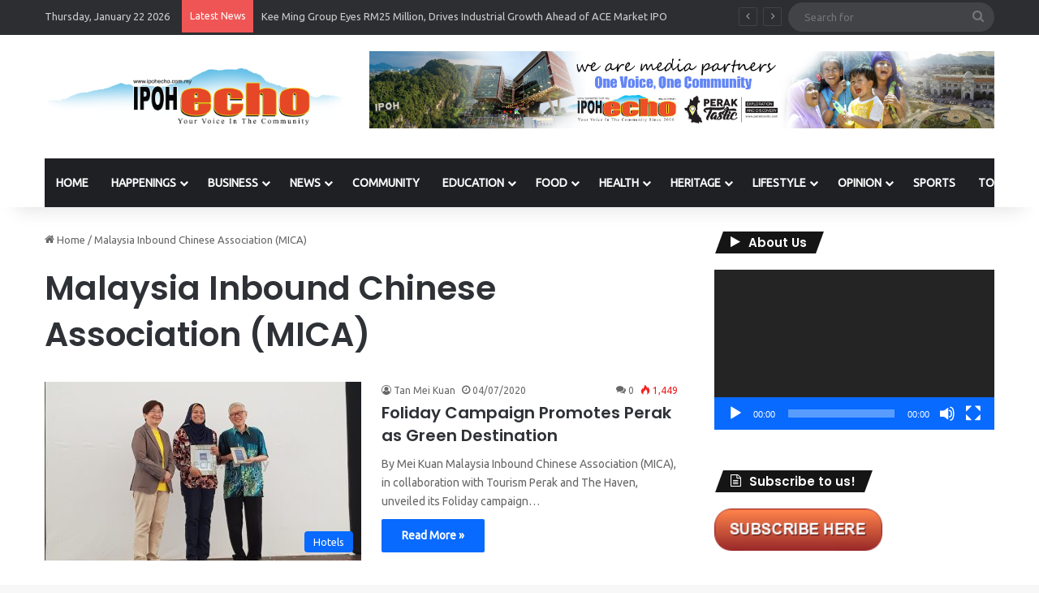

--- FILE ---
content_type: text/html; charset=UTF-8
request_url: https://www.ipohecho.com.my/tag/malaysia-inbound-chinese-association-mica/
body_size: 18462
content:
<!DOCTYPE html>
<html lang="en-US" class="" data-skin="light">
<head>
	<meta charset="UTF-8" />
	<link rel="profile" href="https://gmpg.org/xfn/11" />
	<title>Malaysia Inbound Chinese Association (MICA) | Ipoh Echo</title>

<meta http-equiv='x-dns-prefetch-control' content='on'>
<link rel='dns-prefetch' href='//cdnjs.cloudflare.com' />
<link rel='dns-prefetch' href='//ajax.googleapis.com' />
<link rel='dns-prefetch' href='//fonts.googleapis.com' />
<link rel='dns-prefetch' href='//fonts.gstatic.com' />
<link rel='dns-prefetch' href='//s.gravatar.com' />
<link rel='dns-prefetch' href='//www.google-analytics.com' />
<link rel='preload' as='script' href='https://ajax.googleapis.com/ajax/libs/webfont/1/webfont.js'>
<meta name='robots' content='max-image-preview:large' />
<link rel='dns-prefetch' href='//www.googletagmanager.com' />
<link rel="alternate" type="application/rss+xml" title="Ipoh Echo &raquo; Feed" href="https://www.ipohecho.com.my/feed/" />
<link rel="alternate" type="application/rss+xml" title="Ipoh Echo &raquo; Comments Feed" href="https://www.ipohecho.com.my/comments/feed/" />
<link rel="alternate" type="application/rss+xml" title="Ipoh Echo &raquo; Malaysia Inbound Chinese Association (MICA) Tag Feed" href="https://www.ipohecho.com.my/tag/malaysia-inbound-chinese-association-mica/feed/" />

		<style type="text/css">
			:root{				
			--tie-preset-gradient-1: linear-gradient(135deg, rgba(6, 147, 227, 1) 0%, rgb(155, 81, 224) 100%);
			--tie-preset-gradient-2: linear-gradient(135deg, rgb(122, 220, 180) 0%, rgb(0, 208, 130) 100%);
			--tie-preset-gradient-3: linear-gradient(135deg, rgba(252, 185, 0, 1) 0%, rgba(255, 105, 0, 1) 100%);
			--tie-preset-gradient-4: linear-gradient(135deg, rgba(255, 105, 0, 1) 0%, rgb(207, 46, 46) 100%);
			--tie-preset-gradient-5: linear-gradient(135deg, rgb(238, 238, 238) 0%, rgb(169, 184, 195) 100%);
			--tie-preset-gradient-6: linear-gradient(135deg, rgb(74, 234, 220) 0%, rgb(151, 120, 209) 20%, rgb(207, 42, 186) 40%, rgb(238, 44, 130) 60%, rgb(251, 105, 98) 80%, rgb(254, 248, 76) 100%);
			--tie-preset-gradient-7: linear-gradient(135deg, rgb(255, 206, 236) 0%, rgb(152, 150, 240) 100%);
			--tie-preset-gradient-8: linear-gradient(135deg, rgb(254, 205, 165) 0%, rgb(254, 45, 45) 50%, rgb(107, 0, 62) 100%);
			--tie-preset-gradient-9: linear-gradient(135deg, rgb(255, 203, 112) 0%, rgb(199, 81, 192) 50%, rgb(65, 88, 208) 100%);
			--tie-preset-gradient-10: linear-gradient(135deg, rgb(255, 245, 203) 0%, rgb(182, 227, 212) 50%, rgb(51, 167, 181) 100%);
			--tie-preset-gradient-11: linear-gradient(135deg, rgb(202, 248, 128) 0%, rgb(113, 206, 126) 100%);
			--tie-preset-gradient-12: linear-gradient(135deg, rgb(2, 3, 129) 0%, rgb(40, 116, 252) 100%);
			--tie-preset-gradient-13: linear-gradient(135deg, #4D34FA, #ad34fa);
			--tie-preset-gradient-14: linear-gradient(135deg, #0057FF, #31B5FF);
			--tie-preset-gradient-15: linear-gradient(135deg, #FF007A, #FF81BD);
			--tie-preset-gradient-16: linear-gradient(135deg, #14111E, #4B4462);
			--tie-preset-gradient-17: linear-gradient(135deg, #F32758, #FFC581);

			
					--main-nav-background: #1f2024;
					--main-nav-secondry-background: rgba(0,0,0,0.2);
					--main-nav-primary-color: #0088ff;
					--main-nav-contrast-primary-color: #FFFFFF;
					--main-nav-text-color: #FFFFFF;
					--main-nav-secondry-text-color: rgba(225,255,255,0.5);
					--main-nav-main-border-color: rgba(255,255,255,0.07);
					--main-nav-secondry-border-color: rgba(255,255,255,0.04);
				
			}
		</style>
	<meta name="viewport" content="width=device-width, initial-scale=1.0" /><script type="text/javascript">
window._wpemojiSettings = {"baseUrl":"https:\/\/s.w.org\/images\/core\/emoji\/14.0.0\/72x72\/","ext":".png","svgUrl":"https:\/\/s.w.org\/images\/core\/emoji\/14.0.0\/svg\/","svgExt":".svg","source":{"concatemoji":"https:\/\/www.ipohecho.com.my\/wp-includes\/js\/wp-emoji-release.min.js?ver=6.2.8"}};
/*! This file is auto-generated */
!function(e,a,t){var n,r,o,i=a.createElement("canvas"),p=i.getContext&&i.getContext("2d");function s(e,t){p.clearRect(0,0,i.width,i.height),p.fillText(e,0,0);e=i.toDataURL();return p.clearRect(0,0,i.width,i.height),p.fillText(t,0,0),e===i.toDataURL()}function c(e){var t=a.createElement("script");t.src=e,t.defer=t.type="text/javascript",a.getElementsByTagName("head")[0].appendChild(t)}for(o=Array("flag","emoji"),t.supports={everything:!0,everythingExceptFlag:!0},r=0;r<o.length;r++)t.supports[o[r]]=function(e){if(p&&p.fillText)switch(p.textBaseline="top",p.font="600 32px Arial",e){case"flag":return s("\ud83c\udff3\ufe0f\u200d\u26a7\ufe0f","\ud83c\udff3\ufe0f\u200b\u26a7\ufe0f")?!1:!s("\ud83c\uddfa\ud83c\uddf3","\ud83c\uddfa\u200b\ud83c\uddf3")&&!s("\ud83c\udff4\udb40\udc67\udb40\udc62\udb40\udc65\udb40\udc6e\udb40\udc67\udb40\udc7f","\ud83c\udff4\u200b\udb40\udc67\u200b\udb40\udc62\u200b\udb40\udc65\u200b\udb40\udc6e\u200b\udb40\udc67\u200b\udb40\udc7f");case"emoji":return!s("\ud83e\udef1\ud83c\udffb\u200d\ud83e\udef2\ud83c\udfff","\ud83e\udef1\ud83c\udffb\u200b\ud83e\udef2\ud83c\udfff")}return!1}(o[r]),t.supports.everything=t.supports.everything&&t.supports[o[r]],"flag"!==o[r]&&(t.supports.everythingExceptFlag=t.supports.everythingExceptFlag&&t.supports[o[r]]);t.supports.everythingExceptFlag=t.supports.everythingExceptFlag&&!t.supports.flag,t.DOMReady=!1,t.readyCallback=function(){t.DOMReady=!0},t.supports.everything||(n=function(){t.readyCallback()},a.addEventListener?(a.addEventListener("DOMContentLoaded",n,!1),e.addEventListener("load",n,!1)):(e.attachEvent("onload",n),a.attachEvent("onreadystatechange",function(){"complete"===a.readyState&&t.readyCallback()})),(e=t.source||{}).concatemoji?c(e.concatemoji):e.wpemoji&&e.twemoji&&(c(e.twemoji),c(e.wpemoji)))}(window,document,window._wpemojiSettings);
</script>
<style type="text/css">
img.wp-smiley,
img.emoji {
	display: inline !important;
	border: none !important;
	box-shadow: none !important;
	height: 1em !important;
	width: 1em !important;
	margin: 0 0.07em !important;
	vertical-align: -0.1em !important;
	background: none !important;
	padding: 0 !important;
}
</style>
	<link rel='stylesheet' id='twb-open-sans-css' href='https://fonts.googleapis.com/css?family=Open+Sans%3A300%2C400%2C500%2C600%2C700%2C800&#038;display=swap&#038;ver=6.2.8' type='text/css' media='all' />
<link rel='stylesheet' id='twbbwg-global-css' href='https://www.ipohecho.com.my/wp-content/plugins/photo-gallery/booster/assets/css/global.css?ver=1.0.0' type='text/css' media='all' />
<style id='global-styles-inline-css' type='text/css'>
body{--wp--preset--color--black: #000000;--wp--preset--color--cyan-bluish-gray: #abb8c3;--wp--preset--color--white: #ffffff;--wp--preset--color--pale-pink: #f78da7;--wp--preset--color--vivid-red: #cf2e2e;--wp--preset--color--luminous-vivid-orange: #ff6900;--wp--preset--color--luminous-vivid-amber: #fcb900;--wp--preset--color--light-green-cyan: #7bdcb5;--wp--preset--color--vivid-green-cyan: #00d084;--wp--preset--color--pale-cyan-blue: #8ed1fc;--wp--preset--color--vivid-cyan-blue: #0693e3;--wp--preset--color--vivid-purple: #9b51e0;--wp--preset--gradient--vivid-cyan-blue-to-vivid-purple: linear-gradient(135deg,rgba(6,147,227,1) 0%,rgb(155,81,224) 100%);--wp--preset--gradient--light-green-cyan-to-vivid-green-cyan: linear-gradient(135deg,rgb(122,220,180) 0%,rgb(0,208,130) 100%);--wp--preset--gradient--luminous-vivid-amber-to-luminous-vivid-orange: linear-gradient(135deg,rgba(252,185,0,1) 0%,rgba(255,105,0,1) 100%);--wp--preset--gradient--luminous-vivid-orange-to-vivid-red: linear-gradient(135deg,rgba(255,105,0,1) 0%,rgb(207,46,46) 100%);--wp--preset--gradient--very-light-gray-to-cyan-bluish-gray: linear-gradient(135deg,rgb(238,238,238) 0%,rgb(169,184,195) 100%);--wp--preset--gradient--cool-to-warm-spectrum: linear-gradient(135deg,rgb(74,234,220) 0%,rgb(151,120,209) 20%,rgb(207,42,186) 40%,rgb(238,44,130) 60%,rgb(251,105,98) 80%,rgb(254,248,76) 100%);--wp--preset--gradient--blush-light-purple: linear-gradient(135deg,rgb(255,206,236) 0%,rgb(152,150,240) 100%);--wp--preset--gradient--blush-bordeaux: linear-gradient(135deg,rgb(254,205,165) 0%,rgb(254,45,45) 50%,rgb(107,0,62) 100%);--wp--preset--gradient--luminous-dusk: linear-gradient(135deg,rgb(255,203,112) 0%,rgb(199,81,192) 50%,rgb(65,88,208) 100%);--wp--preset--gradient--pale-ocean: linear-gradient(135deg,rgb(255,245,203) 0%,rgb(182,227,212) 50%,rgb(51,167,181) 100%);--wp--preset--gradient--electric-grass: linear-gradient(135deg,rgb(202,248,128) 0%,rgb(113,206,126) 100%);--wp--preset--gradient--midnight: linear-gradient(135deg,rgb(2,3,129) 0%,rgb(40,116,252) 100%);--wp--preset--duotone--dark-grayscale: url('#wp-duotone-dark-grayscale');--wp--preset--duotone--grayscale: url('#wp-duotone-grayscale');--wp--preset--duotone--purple-yellow: url('#wp-duotone-purple-yellow');--wp--preset--duotone--blue-red: url('#wp-duotone-blue-red');--wp--preset--duotone--midnight: url('#wp-duotone-midnight');--wp--preset--duotone--magenta-yellow: url('#wp-duotone-magenta-yellow');--wp--preset--duotone--purple-green: url('#wp-duotone-purple-green');--wp--preset--duotone--blue-orange: url('#wp-duotone-blue-orange');--wp--preset--font-size--small: 13px;--wp--preset--font-size--medium: 20px;--wp--preset--font-size--large: 36px;--wp--preset--font-size--x-large: 42px;--wp--preset--spacing--20: 0.44rem;--wp--preset--spacing--30: 0.67rem;--wp--preset--spacing--40: 1rem;--wp--preset--spacing--50: 1.5rem;--wp--preset--spacing--60: 2.25rem;--wp--preset--spacing--70: 3.38rem;--wp--preset--spacing--80: 5.06rem;--wp--preset--shadow--natural: 6px 6px 9px rgba(0, 0, 0, 0.2);--wp--preset--shadow--deep: 12px 12px 50px rgba(0, 0, 0, 0.4);--wp--preset--shadow--sharp: 6px 6px 0px rgba(0, 0, 0, 0.2);--wp--preset--shadow--outlined: 6px 6px 0px -3px rgba(255, 255, 255, 1), 6px 6px rgba(0, 0, 0, 1);--wp--preset--shadow--crisp: 6px 6px 0px rgba(0, 0, 0, 1);}:where(.is-layout-flex){gap: 0.5em;}body .is-layout-flow > .alignleft{float: left;margin-inline-start: 0;margin-inline-end: 2em;}body .is-layout-flow > .alignright{float: right;margin-inline-start: 2em;margin-inline-end: 0;}body .is-layout-flow > .aligncenter{margin-left: auto !important;margin-right: auto !important;}body .is-layout-constrained > .alignleft{float: left;margin-inline-start: 0;margin-inline-end: 2em;}body .is-layout-constrained > .alignright{float: right;margin-inline-start: 2em;margin-inline-end: 0;}body .is-layout-constrained > .aligncenter{margin-left: auto !important;margin-right: auto !important;}body .is-layout-constrained > :where(:not(.alignleft):not(.alignright):not(.alignfull)){max-width: var(--wp--style--global--content-size);margin-left: auto !important;margin-right: auto !important;}body .is-layout-constrained > .alignwide{max-width: var(--wp--style--global--wide-size);}body .is-layout-flex{display: flex;}body .is-layout-flex{flex-wrap: wrap;align-items: center;}body .is-layout-flex > *{margin: 0;}:where(.wp-block-columns.is-layout-flex){gap: 2em;}.has-black-color{color: var(--wp--preset--color--black) !important;}.has-cyan-bluish-gray-color{color: var(--wp--preset--color--cyan-bluish-gray) !important;}.has-white-color{color: var(--wp--preset--color--white) !important;}.has-pale-pink-color{color: var(--wp--preset--color--pale-pink) !important;}.has-vivid-red-color{color: var(--wp--preset--color--vivid-red) !important;}.has-luminous-vivid-orange-color{color: var(--wp--preset--color--luminous-vivid-orange) !important;}.has-luminous-vivid-amber-color{color: var(--wp--preset--color--luminous-vivid-amber) !important;}.has-light-green-cyan-color{color: var(--wp--preset--color--light-green-cyan) !important;}.has-vivid-green-cyan-color{color: var(--wp--preset--color--vivid-green-cyan) !important;}.has-pale-cyan-blue-color{color: var(--wp--preset--color--pale-cyan-blue) !important;}.has-vivid-cyan-blue-color{color: var(--wp--preset--color--vivid-cyan-blue) !important;}.has-vivid-purple-color{color: var(--wp--preset--color--vivid-purple) !important;}.has-black-background-color{background-color: var(--wp--preset--color--black) !important;}.has-cyan-bluish-gray-background-color{background-color: var(--wp--preset--color--cyan-bluish-gray) !important;}.has-white-background-color{background-color: var(--wp--preset--color--white) !important;}.has-pale-pink-background-color{background-color: var(--wp--preset--color--pale-pink) !important;}.has-vivid-red-background-color{background-color: var(--wp--preset--color--vivid-red) !important;}.has-luminous-vivid-orange-background-color{background-color: var(--wp--preset--color--luminous-vivid-orange) !important;}.has-luminous-vivid-amber-background-color{background-color: var(--wp--preset--color--luminous-vivid-amber) !important;}.has-light-green-cyan-background-color{background-color: var(--wp--preset--color--light-green-cyan) !important;}.has-vivid-green-cyan-background-color{background-color: var(--wp--preset--color--vivid-green-cyan) !important;}.has-pale-cyan-blue-background-color{background-color: var(--wp--preset--color--pale-cyan-blue) !important;}.has-vivid-cyan-blue-background-color{background-color: var(--wp--preset--color--vivid-cyan-blue) !important;}.has-vivid-purple-background-color{background-color: var(--wp--preset--color--vivid-purple) !important;}.has-black-border-color{border-color: var(--wp--preset--color--black) !important;}.has-cyan-bluish-gray-border-color{border-color: var(--wp--preset--color--cyan-bluish-gray) !important;}.has-white-border-color{border-color: var(--wp--preset--color--white) !important;}.has-pale-pink-border-color{border-color: var(--wp--preset--color--pale-pink) !important;}.has-vivid-red-border-color{border-color: var(--wp--preset--color--vivid-red) !important;}.has-luminous-vivid-orange-border-color{border-color: var(--wp--preset--color--luminous-vivid-orange) !important;}.has-luminous-vivid-amber-border-color{border-color: var(--wp--preset--color--luminous-vivid-amber) !important;}.has-light-green-cyan-border-color{border-color: var(--wp--preset--color--light-green-cyan) !important;}.has-vivid-green-cyan-border-color{border-color: var(--wp--preset--color--vivid-green-cyan) !important;}.has-pale-cyan-blue-border-color{border-color: var(--wp--preset--color--pale-cyan-blue) !important;}.has-vivid-cyan-blue-border-color{border-color: var(--wp--preset--color--vivid-cyan-blue) !important;}.has-vivid-purple-border-color{border-color: var(--wp--preset--color--vivid-purple) !important;}.has-vivid-cyan-blue-to-vivid-purple-gradient-background{background: var(--wp--preset--gradient--vivid-cyan-blue-to-vivid-purple) !important;}.has-light-green-cyan-to-vivid-green-cyan-gradient-background{background: var(--wp--preset--gradient--light-green-cyan-to-vivid-green-cyan) !important;}.has-luminous-vivid-amber-to-luminous-vivid-orange-gradient-background{background: var(--wp--preset--gradient--luminous-vivid-amber-to-luminous-vivid-orange) !important;}.has-luminous-vivid-orange-to-vivid-red-gradient-background{background: var(--wp--preset--gradient--luminous-vivid-orange-to-vivid-red) !important;}.has-very-light-gray-to-cyan-bluish-gray-gradient-background{background: var(--wp--preset--gradient--very-light-gray-to-cyan-bluish-gray) !important;}.has-cool-to-warm-spectrum-gradient-background{background: var(--wp--preset--gradient--cool-to-warm-spectrum) !important;}.has-blush-light-purple-gradient-background{background: var(--wp--preset--gradient--blush-light-purple) !important;}.has-blush-bordeaux-gradient-background{background: var(--wp--preset--gradient--blush-bordeaux) !important;}.has-luminous-dusk-gradient-background{background: var(--wp--preset--gradient--luminous-dusk) !important;}.has-pale-ocean-gradient-background{background: var(--wp--preset--gradient--pale-ocean) !important;}.has-electric-grass-gradient-background{background: var(--wp--preset--gradient--electric-grass) !important;}.has-midnight-gradient-background{background: var(--wp--preset--gradient--midnight) !important;}.has-small-font-size{font-size: var(--wp--preset--font-size--small) !important;}.has-medium-font-size{font-size: var(--wp--preset--font-size--medium) !important;}.has-large-font-size{font-size: var(--wp--preset--font-size--large) !important;}.has-x-large-font-size{font-size: var(--wp--preset--font-size--x-large) !important;}
.wp-block-navigation a:where(:not(.wp-element-button)){color: inherit;}
:where(.wp-block-columns.is-layout-flex){gap: 2em;}
.wp-block-pullquote{font-size: 1.5em;line-height: 1.6;}
</style>
<link rel='stylesheet' id='bwg_fonts-css' href='https://www.ipohecho.com.my/wp-content/plugins/photo-gallery/css/bwg-fonts/fonts.css?ver=0.0.1' type='text/css' media='all' />
<link rel='stylesheet' id='sumoselect-css' href='https://www.ipohecho.com.my/wp-content/plugins/photo-gallery/css/sumoselect.min.css?ver=3.4.6' type='text/css' media='all' />
<link rel='stylesheet' id='mCustomScrollbar-css' href='https://www.ipohecho.com.my/wp-content/plugins/photo-gallery/css/jquery.mCustomScrollbar.min.css?ver=3.1.5' type='text/css' media='all' />
<link rel='stylesheet' id='bwg_googlefonts-css' href='https://fonts.googleapis.com/css?family=Ubuntu&#038;subset=greek,latin,greek-ext,vietnamese,cyrillic-ext,latin-ext,cyrillic' type='text/css' media='all' />
<link rel='stylesheet' id='bwg_frontend-css' href='https://www.ipohecho.com.my/wp-content/plugins/photo-gallery/css/styles.min.css?ver=1.8.35' type='text/css' media='all' />
<link rel='stylesheet' id='tie-css-base-css' href='https://www.ipohecho.com.my/wp-content/themes/jannah/assets/css/base.min.css?ver=7.1.2' type='text/css' media='all' />
<link rel='stylesheet' id='tie-css-styles-css' href='https://www.ipohecho.com.my/wp-content/themes/jannah/assets/css/style.min.css?ver=7.1.2' type='text/css' media='all' />
<link rel='stylesheet' id='tie-css-widgets-css' href='https://www.ipohecho.com.my/wp-content/themes/jannah/assets/css/widgets.min.css?ver=7.1.2' type='text/css' media='all' />
<link rel='stylesheet' id='tie-css-helpers-css' href='https://www.ipohecho.com.my/wp-content/themes/jannah/assets/css/helpers.min.css?ver=7.1.2' type='text/css' media='all' />
<link rel='stylesheet' id='tie-fontawesome5-css' href='https://www.ipohecho.com.my/wp-content/themes/jannah/assets/css/fontawesome.css?ver=7.1.2' type='text/css' media='all' />
<link rel='stylesheet' id='tie-css-ilightbox-css' href='https://www.ipohecho.com.my/wp-content/themes/jannah/assets/ilightbox/dark-skin/skin.css?ver=7.1.2' type='text/css' media='all' />
<link rel='stylesheet' id='tie-css-shortcodes-css' href='https://www.ipohecho.com.my/wp-content/themes/jannah/assets/css/plugins/shortcodes.min.css?ver=7.1.2' type='text/css' media='all' />
<link rel='stylesheet' id='taqyeem-styles-css' href='https://www.ipohecho.com.my/wp-content/themes/jannah/assets/css/plugins/taqyeem.min.css?ver=7.1.2' type='text/css' media='all' />
<style id='taqyeem-styles-inline-css' type='text/css'>
.wf-active .logo-text,.wf-active h1,.wf-active h2,.wf-active h3,.wf-active h4,.wf-active h5,.wf-active h6,.wf-active .the-subtitle{font-family: 'Poppins';}#main-nav .main-menu > ul > li > a{text-transform: uppercase;}#header-notification-bar{background: var( --tie-preset-gradient-13 );}#header-notification-bar{--tie-buttons-color: #FFFFFF;--tie-buttons-border-color: #FFFFFF;--tie-buttons-hover-color: #e1e1e1;--tie-buttons-hover-text: #000000;}#header-notification-bar{--tie-buttons-text: #000000;}.tie-cat-2,.tie-cat-item-2 > span{background-color:#e67e22 !important;color:#FFFFFF !important;}.tie-cat-2:after{border-top-color:#e67e22 !important;}.tie-cat-2:hover{background-color:#c86004 !important;}.tie-cat-2:hover:after{border-top-color:#c86004 !important;}.tie-cat-10,.tie-cat-item-10 > span{background-color:#2ecc71 !important;color:#FFFFFF !important;}.tie-cat-10:after{border-top-color:#2ecc71 !important;}.tie-cat-10:hover{background-color:#10ae53 !important;}.tie-cat-10:hover:after{border-top-color:#10ae53 !important;}.tie-cat-14,.tie-cat-item-14 > span{background-color:#9b59b6 !important;color:#FFFFFF !important;}.tie-cat-14:after{border-top-color:#9b59b6 !important;}.tie-cat-14:hover{background-color:#7d3b98 !important;}.tie-cat-14:hover:after{border-top-color:#7d3b98 !important;}.tie-cat-16,.tie-cat-item-16 > span{background-color:#34495e !important;color:#FFFFFF !important;}.tie-cat-16:after{border-top-color:#34495e !important;}.tie-cat-16:hover{background-color:#162b40 !important;}.tie-cat-16:hover:after{border-top-color:#162b40 !important;}.tie-cat-17,.tie-cat-item-17 > span{background-color:#795548 !important;color:#FFFFFF !important;}.tie-cat-17:after{border-top-color:#795548 !important;}.tie-cat-17:hover{background-color:#5b372a !important;}.tie-cat-17:hover:after{border-top-color:#5b372a !important;}.tie-cat-19,.tie-cat-item-19 > span{background-color:#4CAF50 !important;color:#FFFFFF !important;}.tie-cat-19:after{border-top-color:#4CAF50 !important;}.tie-cat-19:hover{background-color:#2e9132 !important;}.tie-cat-19:hover:after{border-top-color:#2e9132 !important;}
</style>
<script type='text/javascript' src='https://www.ipohecho.com.my/wp-includes/js/jquery/jquery.min.js?ver=3.6.4' id='jquery-core-js'></script>
<script type='text/javascript' src='https://www.ipohecho.com.my/wp-includes/js/jquery/jquery-migrate.min.js?ver=3.4.0' id='jquery-migrate-js'></script>
<script type='text/javascript' src='https://www.ipohecho.com.my/wp-content/plugins/photo-gallery/booster/assets/js/circle-progress.js?ver=1.2.2' id='twbbwg-circle-js'></script>
<script type='text/javascript' id='twbbwg-global-js-extra'>
/* <![CDATA[ */
var twb = {"nonce":"81e26e223b","ajax_url":"https:\/\/www.ipohecho.com.my\/wp-admin\/admin-ajax.php","plugin_url":"https:\/\/www.ipohecho.com.my\/wp-content\/plugins\/photo-gallery\/booster","href":"https:\/\/www.ipohecho.com.my\/wp-admin\/admin.php?page=twbbwg_photo-gallery"};
var twb = {"nonce":"81e26e223b","ajax_url":"https:\/\/www.ipohecho.com.my\/wp-admin\/admin-ajax.php","plugin_url":"https:\/\/www.ipohecho.com.my\/wp-content\/plugins\/photo-gallery\/booster","href":"https:\/\/www.ipohecho.com.my\/wp-admin\/admin.php?page=twbbwg_photo-gallery"};
/* ]]> */
</script>
<script type='text/javascript' src='https://www.ipohecho.com.my/wp-content/plugins/photo-gallery/booster/assets/js/global.js?ver=1.0.0' id='twbbwg-global-js'></script>
<script type='text/javascript' src='https://www.ipohecho.com.my/wp-content/plugins/photo-gallery/js/jquery.sumoselect.min.js?ver=3.4.6' id='sumoselect-js'></script>
<script type='text/javascript' src='https://www.ipohecho.com.my/wp-content/plugins/photo-gallery/js/tocca.min.js?ver=2.0.9' id='bwg_mobile-js'></script>
<script type='text/javascript' src='https://www.ipohecho.com.my/wp-content/plugins/photo-gallery/js/jquery.mCustomScrollbar.concat.min.js?ver=3.1.5' id='mCustomScrollbar-js'></script>
<script type='text/javascript' src='https://www.ipohecho.com.my/wp-content/plugins/photo-gallery/js/jquery.fullscreen.min.js?ver=0.6.0' id='jquery-fullscreen-js'></script>
<script type='text/javascript' id='bwg_frontend-js-extra'>
/* <![CDATA[ */
var bwg_objectsL10n = {"bwg_field_required":"field is required.","bwg_mail_validation":"This is not a valid email address.","bwg_search_result":"There are no images matching your search.","bwg_select_tag":"Select Tag","bwg_order_by":"Order By","bwg_search":"Search","bwg_show_ecommerce":"Show Ecommerce","bwg_hide_ecommerce":"Hide Ecommerce","bwg_show_comments":"Show Comments","bwg_hide_comments":"Hide Comments","bwg_restore":"Restore","bwg_maximize":"Maximize","bwg_fullscreen":"Fullscreen","bwg_exit_fullscreen":"Exit Fullscreen","bwg_search_tag":"SEARCH...","bwg_tag_no_match":"No tags found","bwg_all_tags_selected":"All tags selected","bwg_tags_selected":"tags selected","play":"Play","pause":"Pause","is_pro":"","bwg_play":"Play","bwg_pause":"Pause","bwg_hide_info":"Hide info","bwg_show_info":"Show info","bwg_hide_rating":"Hide rating","bwg_show_rating":"Show rating","ok":"Ok","cancel":"Cancel","select_all":"Select all","lazy_load":"0","lazy_loader":"https:\/\/www.ipohecho.com.my\/wp-content\/plugins\/photo-gallery\/images\/ajax_loader.png","front_ajax":"0","bwg_tag_see_all":"see all tags","bwg_tag_see_less":"see less tags"};
/* ]]> */
</script>
<script type='text/javascript' src='https://www.ipohecho.com.my/wp-content/plugins/photo-gallery/js/scripts.min.js?ver=1.8.35' id='bwg_frontend-js'></script>

<!-- Google tag (gtag.js) snippet added by Site Kit -->
<!-- Google Analytics snippet added by Site Kit -->
<script type='text/javascript' src='https://www.googletagmanager.com/gtag/js?id=GT-5R8S88D' id='google_gtagjs-js' async></script>
<script type='text/javascript' id='google_gtagjs-js-after'>
window.dataLayer = window.dataLayer || [];function gtag(){dataLayer.push(arguments);}
gtag("set","linker",{"domains":["www.ipohecho.com.my"]});
gtag("js", new Date());
gtag("set", "developer_id.dZTNiMT", true);
gtag("config", "GT-5R8S88D");
</script>
<link rel="https://api.w.org/" href="https://www.ipohecho.com.my/wp-json/" /><link rel="alternate" type="application/json" href="https://www.ipohecho.com.my/wp-json/wp/v2/tags/4061" /><link rel="EditURI" type="application/rsd+xml" title="RSD" href="https://www.ipohecho.com.my/xmlrpc.php?rsd" />
<link rel="wlwmanifest" type="application/wlwmanifest+xml" href="https://www.ipohecho.com.my/wp-includes/wlwmanifest.xml" />
<meta name="generator" content="WordPress 6.2.8" />
<meta name="generator" content="Site Kit by Google 1.167.0" /><!-- SEO meta tags powered by SmartCrawl https://wpmudev.com/project/smartcrawl-wordpress-seo/ -->
<link rel="canonical" href="https://www.ipohecho.com.my/tag/malaysia-inbound-chinese-association-mica/" />
<script type="application/ld+json">{"@context":"https:\/\/schema.org","@graph":[{"@type":"Organization","@id":"https:\/\/www.ipohecho.com.my\/#schema-publishing-organization","url":"https:\/\/www.ipohecho.com.my","name":"Ipoh Echo"},{"@type":"WebSite","@id":"https:\/\/www.ipohecho.com.my\/#schema-website","url":"https:\/\/www.ipohecho.com.my","name":"Ipoh Echo","encoding":"UTF-8","potentialAction":{"@type":"SearchAction","target":"https:\/\/www.ipohecho.com.my\/search\/{search_term_string}\/","query-input":"required name=search_term_string"}},{"@type":"CollectionPage","@id":"https:\/\/www.ipohecho.com.my\/tag\/malaysia-inbound-chinese-association-mica\/#schema-webpage","isPartOf":{"@id":"https:\/\/www.ipohecho.com.my\/#schema-website"},"publisher":{"@id":"https:\/\/www.ipohecho.com.my\/#schema-publishing-organization"},"url":"https:\/\/www.ipohecho.com.my\/tag\/malaysia-inbound-chinese-association-mica\/","mainEntity":{"@type":"ItemList","itemListElement":[{"@type":"ListItem","position":"1","url":"https:\/\/www.ipohecho.com.my\/2020\/07\/04\/foliday-campaign-promotes-perak-as-green-destination\/"}]}},{"@type":"BreadcrumbList","@id":"https:\/\/www.ipohecho.com.my\/tag\/malaysia-inbound-chinese-association-mica?tag=malaysia-inbound-chinese-association-mica\/#breadcrumb","itemListElement":[{"@type":"ListItem","position":1,"name":"Home","item":"https:\/\/www.ipohecho.com.my"},{"@type":"ListItem","position":2,"name":"Archive for Malaysia Inbound Chinese Association (MICA)"}]}]}</script>
<meta property="og:type" content="object" />
<meta property="og:url" content="https://www.ipohecho.com.my/tag/malaysia-inbound-chinese-association-mica/" />
<meta property="og:title" content="Malaysia Inbound Chinese Association (MICA) | Ipoh Echo" />
<meta name="twitter:card" content="summary" />
<meta name="twitter:title" content="Malaysia Inbound Chinese Association (MICA) | Ipoh Echo" />
<!-- /SEO -->
<script type='text/javascript'>
/* <![CDATA[ */
var taqyeem = {"ajaxurl":"https://www.ipohecho.com.my/wp-admin/admin-ajax.php" , "your_rating":"Your Rating:"};
/* ]]> */
</script>

		<script>
			document.documentElement.className = document.documentElement.className.replace( 'no-js', 'js' );
		</script>
				<style>
			.no-js img.lazyload { display: none; }
			figure.wp-block-image img.lazyloading { min-width: 150px; }
							.lazyload, .lazyloading { opacity: 0; }
				.lazyloaded {
					opacity: 1;
					transition: opacity 400ms;
					transition-delay: 0ms;
				}
					</style>
		<meta http-equiv="X-UA-Compatible" content="IE=edge">
</head>

<body id="tie-body" class="archive tag tag-malaysia-inbound-chinese-association-mica tag-4061 tie-no-js wrapper-has-shadow block-head-4 block-head-5 magazine2 is-thumb-overlay-disabled is-desktop is-header-layout-3 has-header-ad sidebar-right has-sidebar hide_share_post_top hide_share_post_bottom">

<svg xmlns="http://www.w3.org/2000/svg" viewBox="0 0 0 0" width="0" height="0" focusable="false" role="none" style="visibility: hidden; position: absolute; left: -9999px; overflow: hidden;" ><defs><filter id="wp-duotone-dark-grayscale"><feColorMatrix color-interpolation-filters="sRGB" type="matrix" values=" .299 .587 .114 0 0 .299 .587 .114 0 0 .299 .587 .114 0 0 .299 .587 .114 0 0 " /><feComponentTransfer color-interpolation-filters="sRGB" ><feFuncR type="table" tableValues="0 0.49803921568627" /><feFuncG type="table" tableValues="0 0.49803921568627" /><feFuncB type="table" tableValues="0 0.49803921568627" /><feFuncA type="table" tableValues="1 1" /></feComponentTransfer><feComposite in2="SourceGraphic" operator="in" /></filter></defs></svg><svg xmlns="http://www.w3.org/2000/svg" viewBox="0 0 0 0" width="0" height="0" focusable="false" role="none" style="visibility: hidden; position: absolute; left: -9999px; overflow: hidden;" ><defs><filter id="wp-duotone-grayscale"><feColorMatrix color-interpolation-filters="sRGB" type="matrix" values=" .299 .587 .114 0 0 .299 .587 .114 0 0 .299 .587 .114 0 0 .299 .587 .114 0 0 " /><feComponentTransfer color-interpolation-filters="sRGB" ><feFuncR type="table" tableValues="0 1" /><feFuncG type="table" tableValues="0 1" /><feFuncB type="table" tableValues="0 1" /><feFuncA type="table" tableValues="1 1" /></feComponentTransfer><feComposite in2="SourceGraphic" operator="in" /></filter></defs></svg><svg xmlns="http://www.w3.org/2000/svg" viewBox="0 0 0 0" width="0" height="0" focusable="false" role="none" style="visibility: hidden; position: absolute; left: -9999px; overflow: hidden;" ><defs><filter id="wp-duotone-purple-yellow"><feColorMatrix color-interpolation-filters="sRGB" type="matrix" values=" .299 .587 .114 0 0 .299 .587 .114 0 0 .299 .587 .114 0 0 .299 .587 .114 0 0 " /><feComponentTransfer color-interpolation-filters="sRGB" ><feFuncR type="table" tableValues="0.54901960784314 0.98823529411765" /><feFuncG type="table" tableValues="0 1" /><feFuncB type="table" tableValues="0.71764705882353 0.25490196078431" /><feFuncA type="table" tableValues="1 1" /></feComponentTransfer><feComposite in2="SourceGraphic" operator="in" /></filter></defs></svg><svg xmlns="http://www.w3.org/2000/svg" viewBox="0 0 0 0" width="0" height="0" focusable="false" role="none" style="visibility: hidden; position: absolute; left: -9999px; overflow: hidden;" ><defs><filter id="wp-duotone-blue-red"><feColorMatrix color-interpolation-filters="sRGB" type="matrix" values=" .299 .587 .114 0 0 .299 .587 .114 0 0 .299 .587 .114 0 0 .299 .587 .114 0 0 " /><feComponentTransfer color-interpolation-filters="sRGB" ><feFuncR type="table" tableValues="0 1" /><feFuncG type="table" tableValues="0 0.27843137254902" /><feFuncB type="table" tableValues="0.5921568627451 0.27843137254902" /><feFuncA type="table" tableValues="1 1" /></feComponentTransfer><feComposite in2="SourceGraphic" operator="in" /></filter></defs></svg><svg xmlns="http://www.w3.org/2000/svg" viewBox="0 0 0 0" width="0" height="0" focusable="false" role="none" style="visibility: hidden; position: absolute; left: -9999px; overflow: hidden;" ><defs><filter id="wp-duotone-midnight"><feColorMatrix color-interpolation-filters="sRGB" type="matrix" values=" .299 .587 .114 0 0 .299 .587 .114 0 0 .299 .587 .114 0 0 .299 .587 .114 0 0 " /><feComponentTransfer color-interpolation-filters="sRGB" ><feFuncR type="table" tableValues="0 0" /><feFuncG type="table" tableValues="0 0.64705882352941" /><feFuncB type="table" tableValues="0 1" /><feFuncA type="table" tableValues="1 1" /></feComponentTransfer><feComposite in2="SourceGraphic" operator="in" /></filter></defs></svg><svg xmlns="http://www.w3.org/2000/svg" viewBox="0 0 0 0" width="0" height="0" focusable="false" role="none" style="visibility: hidden; position: absolute; left: -9999px; overflow: hidden;" ><defs><filter id="wp-duotone-magenta-yellow"><feColorMatrix color-interpolation-filters="sRGB" type="matrix" values=" .299 .587 .114 0 0 .299 .587 .114 0 0 .299 .587 .114 0 0 .299 .587 .114 0 0 " /><feComponentTransfer color-interpolation-filters="sRGB" ><feFuncR type="table" tableValues="0.78039215686275 1" /><feFuncG type="table" tableValues="0 0.94901960784314" /><feFuncB type="table" tableValues="0.35294117647059 0.47058823529412" /><feFuncA type="table" tableValues="1 1" /></feComponentTransfer><feComposite in2="SourceGraphic" operator="in" /></filter></defs></svg><svg xmlns="http://www.w3.org/2000/svg" viewBox="0 0 0 0" width="0" height="0" focusable="false" role="none" style="visibility: hidden; position: absolute; left: -9999px; overflow: hidden;" ><defs><filter id="wp-duotone-purple-green"><feColorMatrix color-interpolation-filters="sRGB" type="matrix" values=" .299 .587 .114 0 0 .299 .587 .114 0 0 .299 .587 .114 0 0 .299 .587 .114 0 0 " /><feComponentTransfer color-interpolation-filters="sRGB" ><feFuncR type="table" tableValues="0.65098039215686 0.40392156862745" /><feFuncG type="table" tableValues="0 1" /><feFuncB type="table" tableValues="0.44705882352941 0.4" /><feFuncA type="table" tableValues="1 1" /></feComponentTransfer><feComposite in2="SourceGraphic" operator="in" /></filter></defs></svg><svg xmlns="http://www.w3.org/2000/svg" viewBox="0 0 0 0" width="0" height="0" focusable="false" role="none" style="visibility: hidden; position: absolute; left: -9999px; overflow: hidden;" ><defs><filter id="wp-duotone-blue-orange"><feColorMatrix color-interpolation-filters="sRGB" type="matrix" values=" .299 .587 .114 0 0 .299 .587 .114 0 0 .299 .587 .114 0 0 .299 .587 .114 0 0 " /><feComponentTransfer color-interpolation-filters="sRGB" ><feFuncR type="table" tableValues="0.098039215686275 1" /><feFuncG type="table" tableValues="0 0.66274509803922" /><feFuncB type="table" tableValues="0.84705882352941 0.41960784313725" /><feFuncA type="table" tableValues="1 1" /></feComponentTransfer><feComposite in2="SourceGraphic" operator="in" /></filter></defs></svg>
<div class="background-overlay">
	<div id="tie-container" class="site tie-container">
		
		<div id="tie-wrapper">
			
<header id="theme-header" class="theme-header header-layout-3 main-nav-dark main-nav-default-dark main-nav-below main-nav-boxed has-stream-item top-nav-active top-nav-dark top-nav-default-dark top-nav-above has-shadow has-normal-width-logo mobile-header-centered">
	
<nav id="top-nav"  class="has-date-breaking-components top-nav header-nav has-breaking-news" aria-label="Secondary Navigation">
	<div class="container">
		<div class="topbar-wrapper">

			
					<div class="topbar-today-date">
						Thursday, January 22 2026					</div>
					
			<div class="tie-alignleft">
				
<div class="breaking controls-is-active">

	<span class="breaking-title">
		<span class="tie-icon-bolt breaking-icon" aria-hidden="true"></span>
		<span class="breaking-title-text">Latest News</span>
	</span>

	<ul id="breaking-news-in-header" class="breaking-news" data-type="reveal" data-arrows="true">

		
							<li class="news-item">
								<a href="https://www.ipohecho.com.my/2026/01/21/an-ipoh-born-filmmaker-shares-his-silent-story-with-the-world/">An Ipoh-Born Filmmaker Shares His Silent Story with the World</a>
							</li>

							
							<li class="news-item">
								<a href="https://www.ipohecho.com.my/2026/01/21/kee-ming-group-prospectus-quality-investment-sustainable-industrial-ecosystem-in-perak/">Kee Ming Group Prospectus: Quality Investment, Sustainable Industrial Ecosystem in Perak</a>
							</li>

							
							<li class="news-item">
								<a href="https://www.ipohecho.com.my/2026/01/21/kee-ming-group-eyes-rm25-million-drives-industrial-growth-ahead-of-ace-market-ipo/">Kee Ming Group Eyes RM25 Million, Drives Industrial Growth Ahead of ACE Market IPO</a>
							</li>

							
							<li class="news-item">
								<a href="https://www.ipohecho.com.my/2026/01/21/mbi-continues-cleaning-efforts-despite-illegal-dumping-sites/">MBI Continues Cleaning Efforts Despite Illegal Dumping Sites</a>
							</li>

							
							<li class="news-item">
								<a href="https://www.ipohecho.com.my/2026/01/21/pedestrian-walkways-around-puo-star-and-taman-cempaka-have-been-cleared/">Pedestrian Walkways Around PUO, STAR and Taman Cempaka Have Been Cleared</a>
							</li>

							
							<li class="news-item">
								<a href="https://www.ipohecho.com.my/2026/01/20/greenacres-brings-cancer-awareness-and-health-screening-to-the-ipoh-community/">GreenAcres Brings Cancer Awareness and Health Screening to the Ipoh Community</a>
							</li>

							
							<li class="news-item">
								<a href="https://www.ipohecho.com.my/2026/01/20/low-tide-phenomenon-in-pangkor-island-expected-to-attract-tourists-in-february/">Low Tide Phenomenon in Pangkor Island Expected to Attract Tourists in February</a>
							</li>

							
							<li class="news-item">
								<a href="https://www.ipohecho.com.my/2026/01/20/buntong-assemblyman-addresses-tun-abdul-razak-bridge-issue-special-approval-for-thaipusam/">Buntong Assemblyman Addresses Tun Abdul Razak Bridge Issue, Special Approval for Thaipusam</a>
							</li>

							
							<li class="news-item">
								<a href="https://www.ipohecho.com.my/2026/01/20/five-complaints-ignored-overgrown-trees-threaten-residents-safety/">Five Complaints Ignored, Overgrown Trees Threaten Residents’ Safety</a>
							</li>

							
							<li class="news-item">
								<a href="https://www.ipohecho.com.my/2026/01/20/fifa-standard-football-field-at-adtec-ipoh-campus/">FIFA-Standard Football Field at ADTEC Ipoh Campus</a>
							</li>

							
	</ul>
</div><!-- #breaking /-->
			</div><!-- .tie-alignleft /-->

			<div class="tie-alignright">
				<ul class="components">			<li class="search-bar menu-item custom-menu-link" aria-label="Search">
				<form method="get" id="search" action="https://www.ipohecho.com.my/">
					<input id="search-input"  inputmode="search" type="text" name="s" title="Search for" placeholder="Search for" />
					<button id="search-submit" type="submit">
						<span class="tie-icon-search tie-search-icon" aria-hidden="true"></span>
						<span class="screen-reader-text">Search for</span>
					</button>
				</form>
			</li>
			</ul><!-- Components -->			</div><!-- .tie-alignright /-->

		</div><!-- .topbar-wrapper /-->
	</div><!-- .container /-->
</nav><!-- #top-nav /-->

<div class="container header-container">
	<div class="tie-row logo-row">

		
		<div class="logo-wrapper">
			<div class="tie-col-md-4 logo-container clearfix">
				<div id="mobile-header-components-area_1" class="mobile-header-components"></div>
		<div id="logo" class="image-logo" >

			
			<a title="Ipoh Echo" href="https://www.ipohecho.com.my/">
				
				<picture class="tie-logo-default tie-logo-picture">
					
					<source class="tie-logo-source-default tie-logo-source" srcset="https://www.ipohecho.com.my/wp-content/uploads/2019/12/logos-2-08.png">
					<img   alt="Ipoh Echo" width="3848" height="751" style="max-height:751px; width: auto;" data-src="https://www.ipohecho.com.my/wp-content/uploads/2019/12/logos-2-08.png" class="tie-logo-img-default tie-logo-img lazyload" src="[data-uri]" /><noscript><img class="tie-logo-img-default tie-logo-img" src="https://www.ipohecho.com.my/wp-content/uploads/2019/12/logos-2-08.png" alt="Ipoh Echo" width="3848" height="751" style="max-height:751px; width: auto;" /></noscript>
				</picture>
						</a>

			
		</div><!-- #logo /-->

		<div id="mobile-header-components-area_2" class="mobile-header-components"><ul class="components"><li class="mobile-component_menu custom-menu-link"><a href="#" id="mobile-menu-icon" class=""><span class="tie-mobile-menu-icon nav-icon is-layout-1"></span><span class="screen-reader-text">Menu</span></a></li></ul></div>			</div><!-- .tie-col /-->
		</div><!-- .logo-wrapper /-->

		<div class="tie-col-md-8 stream-item stream-item-top-wrapper"><div class="stream-item-top">
					<a href="https://peraktastic.com/p1/index.php" title="" target="_blank" rel="nofollow noopener">
						<img  alt="" width="728" height="91" data-src="https://www.ipohecho.com.my/wp-content/uploads/2023/03/Banner-Ipohecho-n-Peraktastic.jpg" class="lazyload" src="[data-uri]" /><noscript><img src="https://www.ipohecho.com.my/wp-content/uploads/2023/03/Banner-Ipohecho-n-Peraktastic.jpg" alt="" width="728" height="91" /></noscript>
					</a>
				</div></div><!-- .tie-col /-->
	</div><!-- .tie-row /-->
</div><!-- .container /-->

<div class="main-nav-wrapper">
	<nav id="main-nav"  class="main-nav header-nav menu-style-default menu-style-solid-bg"  aria-label="Primary Navigation">
		<div class="container">

			<div class="main-menu-wrapper">

				
				<div id="menu-components-wrap">

					
					<div class="main-menu main-menu-wrap">
						<div id="main-nav-menu" class="main-menu header-menu"><ul id="menu-tielabs-main-menu" class="menu"><li id="menu-item-978" class="menu-item menu-item-type-custom menu-item-object-custom menu-item-home menu-item-978"><a href="http://www.ipohecho.com.my/">Home</a></li>
<li id="menu-item-13933" class="menu-item menu-item-type-taxonomy menu-item-object-category menu-item-has-children menu-item-13933"><a href="https://www.ipohecho.com.my/category/happenings/">HAPPENINGS</a>
<ul class="sub-menu menu-sub-content">
	<li id="menu-item-13936" class="menu-item menu-item-type-taxonomy menu-item-object-category menu-item-13936"><a href="https://www.ipohecho.com.my/category/happenings/event/">Events</a></li>
	<li id="menu-item-13935" class="menu-item menu-item-type-taxonomy menu-item-object-category menu-item-13935"><a href="https://www.ipohecho.com.my/category/happenings/announcement/">Announcements</a></li>
</ul>
</li>
<li id="menu-item-1023" class="menu-item menu-item-type-taxonomy menu-item-object-category menu-item-has-children menu-item-1023"><a href="https://www.ipohecho.com.my/category/tie-business/">BUSINESS</a>
<ul class="sub-menu menu-sub-content">
	<li id="menu-item-64434" class="menu-item menu-item-type-taxonomy menu-item-object-category menu-item-64434"><a href="https://www.ipohecho.com.my/category/tie-business/investments/">Investments</a></li>
</ul>
</li>
<li id="menu-item-1025" class="menu-item menu-item-type-taxonomy menu-item-object-category menu-item-has-children menu-item-1025"><a href="https://www.ipohecho.com.my/category/news/">NEWS</a>
<ul class="sub-menu menu-sub-content">
	<li id="menu-item-1035" class="menu-item menu-item-type-taxonomy menu-item-object-category menu-item-1035"><a href="https://www.ipohecho.com.my/category/news/environment/">Environment</a></li>
	<li id="menu-item-1031" class="menu-item menu-item-type-taxonomy menu-item-object-category menu-item-1031"><a href="https://www.ipohecho.com.my/category/news/anak-perak/">Anak Perak</a></li>
	<li id="menu-item-1026" class="menu-item menu-item-type-taxonomy menu-item-object-category menu-item-1026"><a href="https://www.ipohecho.com.my/category/news/personalities/">Personalities</a></li>
	<li id="menu-item-1036" class="menu-item menu-item-type-taxonomy menu-item-object-category menu-item-1036"><a href="https://www.ipohecho.com.my/category/news/government/">Government</a></li>
	<li id="menu-item-1027" class="menu-item menu-item-type-taxonomy menu-item-object-category menu-item-1027"><a href="https://www.ipohecho.com.my/category/news/politics/">Politics</a></li>
	<li id="menu-item-1033" class="menu-item menu-item-type-taxonomy menu-item-object-category menu-item-1033"><a href="https://www.ipohecho.com.my/category/news/conservation/">Conservation</a></li>
	<li id="menu-item-1034" class="menu-item menu-item-type-taxonomy menu-item-object-category menu-item-1034"><a href="https://www.ipohecho.com.my/category/news/economy/">Economy</a></li>
</ul>
</li>
<li id="menu-item-32007" class="menu-item menu-item-type-taxonomy menu-item-object-category menu-item-32007"><a href="https://www.ipohecho.com.my/category/news/community/">COMMUNITY</a></li>
<li id="menu-item-1080" class="menu-item menu-item-type-taxonomy menu-item-object-category menu-item-has-children menu-item-1080"><a href="https://www.ipohecho.com.my/category/education/">EDUCATION</a>
<ul class="sub-menu menu-sub-content">
	<li id="menu-item-66274" class="menu-item menu-item-type-taxonomy menu-item-object-category menu-item-66274"><a href="https://www.ipohecho.com.my/category/education/campus-chronicles/">Campus Chronicles</a></li>
</ul>
</li>
<li id="menu-item-1085" class="menu-item menu-item-type-taxonomy menu-item-object-category menu-item-has-children menu-item-1085"><a href="https://www.ipohecho.com.my/category/food/">FOOD</a>
<ul class="sub-menu menu-sub-content">
	<li id="menu-item-1086" class="menu-item menu-item-type-taxonomy menu-item-object-category menu-item-1086"><a href="https://www.ipohecho.com.my/category/food/hawker/">Hawker</a></li>
	<li id="menu-item-1087" class="menu-item menu-item-type-taxonomy menu-item-object-category menu-item-1087"><a href="https://www.ipohecho.com.my/category/food/musings/">Musings</a></li>
	<li id="menu-item-1084" class="menu-item menu-item-type-taxonomy menu-item-object-category menu-item-1084"><a href="https://www.ipohecho.com.my/category/food/recipes/">Recipes</a></li>
	<li id="menu-item-1083" class="menu-item menu-item-type-taxonomy menu-item-object-category menu-item-1083"><a href="https://www.ipohecho.com.my/category/food/nosh-news/">Nosh News</a></li>
</ul>
</li>
<li id="menu-item-1088" class="menu-item menu-item-type-taxonomy menu-item-object-category menu-item-has-children menu-item-1088"><a href="https://www.ipohecho.com.my/category/health/">HEALTH</a>
<ul class="sub-menu menu-sub-content">
	<li id="menu-item-1091" class="menu-item menu-item-type-taxonomy menu-item-object-category menu-item-1091"><a href="https://www.ipohecho.com.my/category/health/medical/">Medical</a></li>
	<li id="menu-item-1090" class="menu-item menu-item-type-taxonomy menu-item-object-category menu-item-1090"><a href="https://www.ipohecho.com.my/category/health/complementary/">Complementary</a></li>
</ul>
</li>
<li id="menu-item-1092" class="menu-item menu-item-type-taxonomy menu-item-object-category menu-item-has-children menu-item-1092"><a href="https://www.ipohecho.com.my/category/heritage/">HERITAGE</a>
<ul class="sub-menu menu-sub-content">
	<li id="menu-item-1094" class="menu-item menu-item-type-taxonomy menu-item-object-category menu-item-1094"><a href="https://www.ipohecho.com.my/category/heritage/history/">History</a></li>
	<li id="menu-item-25312" class="menu-item menu-item-type-taxonomy menu-item-object-category menu-item-25312"><a href="https://www.ipohecho.com.my/category/heritage/nostalgia/">Nostalgia</a></li>
</ul>
</li>
<li id="menu-item-1095" class="menu-item menu-item-type-taxonomy menu-item-object-category menu-item-has-children menu-item-1095"><a href="https://www.ipohecho.com.my/category/tie-life-style/">LIFESTYLE</a>
<ul class="sub-menu menu-sub-content">
	<li id="menu-item-1096" class="menu-item menu-item-type-taxonomy menu-item-object-category menu-item-1096"><a href="https://www.ipohecho.com.my/category/tie-life-style/arts-culture/">Arts &amp; Culture</a></li>
	<li id="menu-item-1089" class="menu-item menu-item-type-taxonomy menu-item-object-category menu-item-1089"><a href="https://www.ipohecho.com.my/category/tie-life-style/beauty/">Beauty</a></li>
	<li id="menu-item-1097" class="menu-item menu-item-type-taxonomy menu-item-object-category menu-item-1097"><a href="https://www.ipohecho.com.my/category/tie-life-style/books/">Books</a></li>
	<li id="menu-item-1098" class="menu-item menu-item-type-taxonomy menu-item-object-category menu-item-1098"><a href="https://www.ipohecho.com.my/category/tie-life-style/design/">Design</a></li>
	<li id="menu-item-1099" class="menu-item menu-item-type-taxonomy menu-item-object-category menu-item-1099"><a href="https://www.ipohecho.com.my/category/tie-life-style/entertainment/">Entertainment</a></li>
	<li id="menu-item-1100" class="menu-item menu-item-type-taxonomy menu-item-object-category menu-item-1100"><a href="https://www.ipohecho.com.my/category/tie-life-style/fashion/">Fashion</a></li>
	<li id="menu-item-1101" class="menu-item menu-item-type-taxonomy menu-item-object-category menu-item-1101"><a href="https://www.ipohecho.com.my/category/tie-life-style/fitness/">Fitness</a></li>
	<li id="menu-item-1103" class="menu-item menu-item-type-taxonomy menu-item-object-category menu-item-1103"><a href="https://www.ipohecho.com.my/category/tie-life-style/tech/">Technology</a></li>
	<li id="menu-item-1102" class="menu-item menu-item-type-taxonomy menu-item-object-category menu-item-1102"><a href="https://www.ipohecho.com.my/category/tie-life-style/leisure/">Leisure</a></li>
</ul>
</li>
<li id="menu-item-1104" class="menu-item menu-item-type-taxonomy menu-item-object-category menu-item-has-children menu-item-1104"><a href="https://www.ipohecho.com.my/category/opinion/">OPINION</a>
<ul class="sub-menu menu-sub-content">
	<li id="menu-item-1107" class="menu-item menu-item-type-taxonomy menu-item-object-category menu-item-1107"><a href="https://www.ipohecho.com.my/category/opinion/editorial/">Editorial</a></li>
	<li id="menu-item-1110" class="menu-item menu-item-type-taxonomy menu-item-object-category menu-item-1110"><a href="https://www.ipohecho.com.my/category/opinion/letters/">Letters</a></li>
	<li id="menu-item-23244" class="menu-item menu-item-type-taxonomy menu-item-object-category menu-item-23244"><a href="https://www.ipohecho.com.my/category/opinion/connexion/">Connexion</a></li>
</ul>
</li>
<li id="menu-item-1112" class="menu-item menu-item-type-taxonomy menu-item-object-category menu-item-1112"><a href="https://www.ipohecho.com.my/category/sports/">SPORTS</a></li>
<li id="menu-item-1122" class="menu-item menu-item-type-taxonomy menu-item-object-category menu-item-has-children menu-item-1122"><a href="https://www.ipohecho.com.my/category/tourism/">TOURISM</a>
<ul class="sub-menu menu-sub-content">
	<li id="menu-item-1126" class="menu-item menu-item-type-taxonomy menu-item-object-category menu-item-1126"><a href="https://www.ipohecho.com.my/category/tourism/hotels/">Hotels</a></li>
	<li id="menu-item-1125" class="menu-item menu-item-type-taxonomy menu-item-object-category menu-item-1125"><a href="https://www.ipohecho.com.my/category/tourism/eco-tourism/">Eco-Tourism</a></li>
	<li id="menu-item-1123" class="menu-item menu-item-type-taxonomy menu-item-object-category menu-item-1123"><a href="https://www.ipohecho.com.my/category/tourism/perak-tourism-newsletter/">Perak Tourism Newsletter</a></li>
</ul>
</li>
</ul></div>					</div><!-- .main-menu /-->

					<ul class="components"></ul><!-- Components -->
				</div><!-- #menu-components-wrap /-->
			</div><!-- .main-menu-wrapper /-->
		</div><!-- .container /-->

			</nav><!-- #main-nav /-->
</div><!-- .main-nav-wrapper /-->

</header>

<div id="content" class="site-content container"><div id="main-content-row" class="tie-row main-content-row">
	<div class="main-content tie-col-md-8 tie-col-xs-12" role="main">

		

			<header id="tag-title-section" class="entry-header-outer container-wrapper archive-title-wrapper">
				<nav id="breadcrumb"><a href="https://www.ipohecho.com.my/"><span class="tie-icon-home" aria-hidden="true"></span> Home</a><em class="delimiter">/</em><span class="current">Malaysia Inbound Chinese Association (MICA)</span></nav><script type="application/ld+json">{"@context":"http:\/\/schema.org","@type":"BreadcrumbList","@id":"#Breadcrumb","itemListElement":[{"@type":"ListItem","position":1,"item":{"name":"Home","@id":"https:\/\/www.ipohecho.com.my\/"}}]}</script><h1 class="page-title">Malaysia Inbound Chinese Association (MICA)</h1>			</header><!-- .entry-header-outer /-->

			
		<div class="mag-box wide-post-box">
			<div class="container-wrapper">
				<div class="mag-box-container clearfix">
					<ul id="posts-container" data-layout="default" data-settings="{'uncropped_image':'jannah-image-post','category_meta':true,'post_meta':true,'excerpt':'true','excerpt_length':'20','read_more':'true','read_more_text':false,'media_overlay':true,'title_length':0,'is_full':false,'is_category':false}" class="posts-items">
<li class="post-item  post-24287 post type-post status-publish format-standard has-post-thumbnail category-hotels category-news category-tourism tag-foliday-campaign tag-malaysia-inbound-chinese-association-mica tag-the-haven tag-tourism-perak tie-standard">

	
			<a aria-label="Foliday Campaign Promotes Perak as Green Destination" href="https://www.ipohecho.com.my/2020/07/04/foliday-campaign-promotes-perak-as-green-destination/" class="post-thumb"><span class="post-cat-wrap"><span class="post-cat tie-cat-84">Hotels</span></span><img width="390" height="220"   alt="" decoding="async" data-src="https://www.ipohecho.com.my/wp-content/uploads/2020/07/L-R-Dato’-Dr-Angie-Dato’-Nolee-Ashilin-and-Peter-Chan-scaled-390x220.jpg" class="attachment-jannah-image-large size-jannah-image-large wp-post-image lazyload" src="[data-uri]" /><noscript><img width="390" height="220" src="https://www.ipohecho.com.my/wp-content/uploads/2020/07/L-R-Dato’-Dr-Angie-Dato’-Nolee-Ashilin-and-Peter-Chan-scaled-390x220.jpg" class="attachment-jannah-image-large size-jannah-image-large wp-post-image" alt="" decoding="async" /></noscript></a>
	<div class="post-details">

		<div class="post-meta clearfix"><span class="author-meta single-author no-avatars"><span class="meta-item meta-author-wrapper meta-author-2"><span class="meta-author"><a href="https://www.ipohecho.com.my/author/meikuan/" class="author-name tie-icon" title="Tan Mei Kuan">Tan Mei Kuan</a></span></span></span><span class="date meta-item tie-icon">04/07/2020</span><div class="tie-alignright"><span class="meta-comment tie-icon meta-item fa-before">0</span><span class="meta-views meta-item very-hot"><span class="tie-icon-fire" aria-hidden="true"></span> 1,449 </span></div></div><!-- .post-meta -->
		<h2 class="post-title"><a href="https://www.ipohecho.com.my/2020/07/04/foliday-campaign-promotes-perak-as-green-destination/">Foliday Campaign Promotes Perak as Green Destination</a></h2>

						<p class="post-excerpt">By Mei Kuan Malaysia Inbound Chinese Association (MICA), in collaboration with Tourism Perak and The Haven, unveiled its Foliday campaign&hellip;</p>
				<a class="more-link button" href="https://www.ipohecho.com.my/2020/07/04/foliday-campaign-promotes-perak-as-green-destination/">Read More &raquo;</a>	</div>
</li>

					</ul><!-- #posts-container /-->
					<div class="clearfix"></div>
				</div><!-- .mag-box-container /-->
			</div><!-- .container-wrapper /-->
		</div><!-- .mag-box /-->
	
	</div><!-- .main-content /-->


	<aside class="sidebar tie-col-md-4 tie-col-xs-12 normal-side is-sticky" aria-label="Primary Sidebar">
		<div class="theiaStickySidebar">
			<div id="media_video-3" class="container-wrapper widget widget_media_video"><div class="widget-title the-global-title has-block-head-4"><div class="the-subtitle">About Us<span class="widget-title-icon tie-icon"></span></div></div><div style="width:100%;" class="wp-video"><!--[if lt IE 9]><script>document.createElement('video');</script><![endif]-->
<video class="wp-video-shortcode" id="video-24287-1" preload="metadata" controls="controls"><source type="video/youtube" src="https://www.youtube.com/watch?v=s21eOdyNK30&#038;_=1" /><a href="https://www.youtube.com/watch?v=s21eOdyNK30">https://www.youtube.com/watch?v=s21eOdyNK30</a></video></div><div class="clearfix"></div></div><!-- .widget /--><div id="text-html-widget-14" class="container-wrapper widget text-html"><div class="widget-title the-global-title has-block-head-4"><div class="the-subtitle">Subscribe to us!<span class="widget-title-icon tie-icon"></span></div></div><div ><p>
<a href="https://www.ipohecho.com.my/2020/11/28/subscribe-to-ipoh-echo/"><img  alt="HLO" height="60%" width="60%" data-src="https://www.ipohecho.com.my/wp-content/uploads/2020/12/button-1.png" class="lazyload" src="[data-uri]"><noscript><img src="https://www.ipohecho.com.my/wp-content/uploads/2020/12/button-1.png" alt="HLO" height="60%" width="60%"></noscript></a>
</p></div><div class="clearfix"></div></div><!-- .widget /--><div id="facebook-widget-3" class="container-wrapper widget facebook-widget"><div class="widget-title the-global-title has-block-head-4"><div class="the-subtitle">Find us on Facebook<span class="widget-title-icon tie-icon"></span></div></div>					<div id="fb-root"></div>


					<script data-cfasync="false">(function(d, s, id){
					  var js, fjs = d.getElementsByTagName(s)[0];
					  if (d.getElementById(id)) return;
					  js = d.createElement(s); js.id = id;
					  js.src = "//connect.facebook.net/en_US/sdk.js#xfbml=1&version=v3.2";
					  fjs.parentNode.insertBefore(js, fjs);
					}(document, 'script', 'facebook-jssdk'));</script>
					<div class="fb-page" data-href="http://www.facebook.com/IpohEcho/" data-hide-cover="false" data-show-facepile="false" data-show-posts="true" data-adapt-container-width="true">
						<div class="fb-xfbml-parse-ignore"><a href="http://www.facebook.com/IpohEcho/">Find us on Facebook</a></div>
					</div>

				<div class="clearfix"></div></div><!-- .widget /-->				<div id="text-html-widget-5" class="widget text-html-box" style="text-align:center;">
					<p>
<a href="https://www.facebook.com/profile.php?id=61566557494096">

<p>
<a href="https://www.ipohecho.com.my/">
<img  alt="Sunflower" height="100%" width="100%" data-src="https://www.ipohecho.com.my/wp-content/uploads/2025/08/ezgif-2b3fbb29124bec.gif" class="lazyload" src="[data-uri]"><noscript><img src="https://www.ipohecho.com.my/wp-content/uploads/2025/08/ezgif-2b3fbb29124bec.gif" alt="Sunflower" height="100%" width="100%"></noscript></a>
</p>
<p>
<a href="https://kintaproperties.com">
<img  alt="Sunflower" height="100%" width="100%" data-src="https://www.ipohecho.com.my/wp-content/uploads/2024/05/Rosewood2.gif" class="lazyload" src="[data-uri]"><noscript><img src="https://www.ipohecho.com.my/wp-content/uploads/2024/05/Rosewood2.gif" alt="Sunflower" height="100%" width="100%"></noscript></a>
</p>
<p>
<a href="https://kintaproperties.com">
<img  alt="Sunflower" height="100%" width="100%" data-src="https://www.ipohecho.com.my/wp-content/uploads/2024/05/Xyris-solar-panel.gif" class="lazyload" src="[data-uri]"><noscript><img src="https://www.ipohecho.com.my/wp-content/uploads/2024/05/Xyris-solar-panel.gif" alt="Sunflower" height="100%" width="100%"></noscript></a>
</p>				</div>
					</div><!-- .theiaStickySidebar /-->
	</aside><!-- .sidebar /-->
	</div><!-- .main-content-row /--></div><!-- #content /-->
<footer id="footer" class="site-footer dark-skin dark-widgetized-area">

	
			<div id="footer-widgets-container">
				<div class="container">
					
		<div class="footer-widget-area ">
			<div class="tie-row">

									<div class="tie-col-sm-4 normal-side">
						<div id="posts-list-widget-1" class="container-wrapper widget posts-list"><div class="widget-title the-global-title has-block-head-4"><div class="the-subtitle">Most Viewed Posts<span class="widget-title-icon tie-icon"></span></div></div><div class="widget-posts-list-wrapper"><div class="widget-posts-list-container timeline-widget" ><ul class="posts-list-items widget-posts-wrapper">					<li class="widget-single-post-item">
						<a href="https://www.ipohecho.com.my/2017/07/01/medical-equipment-for-hospital/">
							<span class="date meta-item tie-icon">01/07/2017</span>							<h3>Medical Equipment for Hospital</h3>
						</a>
					</li>
										<li class="widget-single-post-item">
						<a href="https://www.ipohecho.com.my/2018/08/16/environmental-damage-to-ipoh-hills/">
							<span class="date meta-item tie-icon">16/08/2018</span>							<h3>Environmental Damage to Ipoh Hills</h3>
						</a>
					</li>
										<li class="widget-single-post-item">
						<a href="https://www.ipohecho.com.my/2019/05/10/top-5-guest-recommended-hotels-in-ipoh-under-rm200/">
							<span class="date meta-item tie-icon">10/05/2019</span>							<h3>Top 5 Guest Recommended Hotels In Ipoh Under RM200</h3>
						</a>
					</li>
					</ul></div></div><div class="clearfix"></div></div><!-- .widget /--><div id="categories-3" class="container-wrapper widget widget_categories"><div class="widget-title the-global-title has-block-head-4"><div class="the-subtitle">Categories<span class="widget-title-icon tie-icon"></span></div></div>
			<ul>
					<li class="cat-item cat-item-17"><a href="https://www.ipohecho.com.my/category/tie-business/">BUSINESS</a> (428)
<ul class='children'>
	<li class="cat-item cat-item-8891"><a href="https://www.ipohecho.com.my/category/tie-business/investments/">Investments</a> (9)
</li>
	<li class="cat-item cat-item-34"><a href="https://www.ipohecho.com.my/category/tie-business/properties/">Properties</a> (152)
</li>
</ul>
</li>
	<li class="cat-item cat-item-24"><a href="https://www.ipohecho.com.my/category/education/">EDUCATION</a> (619)
<ul class='children'>
	<li class="cat-item cat-item-8892"><a href="https://www.ipohecho.com.my/category/education/campus-chronicles/">Campus Chronicles</a> (2)
</li>
</ul>
</li>
	<li class="cat-item cat-item-113"><a href="https://www.ipohecho.com.my/category/featured/">Featured</a> (2,029)
</li>
	<li class="cat-item cat-item-114"><a href="https://www.ipohecho.com.my/category/features/">Features</a> (470)
</li>
	<li class="cat-item cat-item-26"><a href="https://www.ipohecho.com.my/category/food/">FOOD</a> (843)
<ul class='children'>
	<li class="cat-item cat-item-50"><a href="https://www.ipohecho.com.my/category/food/hawker/">Hawker</a> (44)
</li>
	<li class="cat-item cat-item-51"><a href="https://www.ipohecho.com.my/category/food/musings/">Musings</a> (212)
</li>
	<li class="cat-item cat-item-53"><a href="https://www.ipohecho.com.my/category/food/nosh-news/">Nosh News</a> (179)
</li>
	<li class="cat-item cat-item-52"><a href="https://www.ipohecho.com.my/category/food/recipes/">Recipes</a> (126)
</li>
	<li class="cat-item cat-item-102"><a href="https://www.ipohecho.com.my/category/food/restaurants/">Restaurants</a> (157)
</li>
</ul>
</li>
	<li class="cat-item cat-item-462"><a href="https://www.ipohecho.com.my/category/food-further-afield/">Food Further Afield</a> (42)
</li>
	<li class="cat-item cat-item-115"><a href="https://www.ipohecho.com.my/category/happenings/">Happenings</a> (1,277)
<ul class='children'>
	<li class="cat-item cat-item-378"><a href="https://www.ipohecho.com.my/category/happenings/announcement/">Announcements</a> (198)
</li>
	<li class="cat-item cat-item-377"><a href="https://www.ipohecho.com.my/category/happenings/event/">Events</a> (962)
</li>
	<li class="cat-item cat-item-8629"><a href="https://www.ipohecho.com.my/category/happenings/upcoming/">Upcoming</a> (224)
</li>
</ul>
</li>
	<li class="cat-item cat-item-27"><a href="https://www.ipohecho.com.my/category/health/">HEALTH</a> (954)
<ul class='children'>
	<li class="cat-item cat-item-55"><a href="https://www.ipohecho.com.my/category/health/complementary/">Complementary</a> (112)
</li>
	<li class="cat-item cat-item-54"><a href="https://www.ipohecho.com.my/category/health/medical/">Medical</a> (549)
</li>
</ul>
</li>
	<li class="cat-item cat-item-28"><a href="https://www.ipohecho.com.my/category/heritage/">HERITAGE</a> (283)
<ul class='children'>
	<li class="cat-item cat-item-57"><a href="https://www.ipohecho.com.my/category/heritage/history/">History</a> (119)
</li>
	<li class="cat-item cat-item-1498"><a href="https://www.ipohecho.com.my/category/heritage/nostalgia/">Nostalgia</a> (55)
</li>
</ul>
</li>
	<li class="cat-item cat-item-270"><a href="https://www.ipohecho.com.my/category/import/">Import</a> (1)
</li>
	<li class="cat-item cat-item-20"><a href="https://www.ipohecho.com.my/category/tie-life-style/">LIFESTYLE</a> (1,120)
<ul class='children'>
	<li class="cat-item cat-item-59"><a href="https://www.ipohecho.com.my/category/tie-life-style/arts-culture/">Arts &amp; Culture</a> (611)
</li>
	<li class="cat-item cat-item-56"><a href="https://www.ipohecho.com.my/category/tie-life-style/beauty/">Beauty</a> (30)
</li>
	<li class="cat-item cat-item-60"><a href="https://www.ipohecho.com.my/category/tie-life-style/books/">Books</a> (84)
</li>
	<li class="cat-item cat-item-61"><a href="https://www.ipohecho.com.my/category/tie-life-style/design/">Design</a> (4)
</li>
	<li class="cat-item cat-item-62"><a href="https://www.ipohecho.com.my/category/tie-life-style/entertainment/">Entertainment</a> (175)
</li>
	<li class="cat-item cat-item-63"><a href="https://www.ipohecho.com.my/category/tie-life-style/fashion/">Fashion</a> (26)
</li>
	<li class="cat-item cat-item-64"><a href="https://www.ipohecho.com.my/category/tie-life-style/fitness/">Fitness</a> (48)
</li>
	<li class="cat-item cat-item-66"><a href="https://www.ipohecho.com.my/category/tie-life-style/leisure/">Leisure</a> (114)
</li>
	<li class="cat-item cat-item-65"><a href="https://www.ipohecho.com.my/category/tie-life-style/tech/">Technology</a> (43)
</li>
	<li class="cat-item cat-item-104"><a href="https://www.ipohecho.com.my/category/tie-life-style/travel-tie-life-style/">Travel</a> (47)
</li>
</ul>
</li>
	<li class="cat-item cat-item-1500"><a href="https://www.ipohecho.com.my/category/nation/">Nation</a> (227)
</li>
	<li class="cat-item cat-item-23"><a href="https://www.ipohecho.com.my/category/news/">NEWS</a> (9,708)
<ul class='children'>
	<li class="cat-item cat-item-36"><a href="https://www.ipohecho.com.my/category/news/anak-perak/">Anak Perak</a> (124)
</li>
	<li class="cat-item cat-item-40"><a href="https://www.ipohecho.com.my/category/news/community/">Community</a> (8,302)
</li>
	<li class="cat-item cat-item-44"><a href="https://www.ipohecho.com.my/category/news/conservation/">Conservation</a> (122)
</li>
	<li class="cat-item cat-item-45"><a href="https://www.ipohecho.com.my/category/news/economy/">Economy</a> (95)
</li>
	<li class="cat-item cat-item-35"><a href="https://www.ipohecho.com.my/category/news/environment/">Environment</a> (194)
</li>
	<li class="cat-item cat-item-41"><a href="https://www.ipohecho.com.my/category/news/government/">Government</a> (330)
</li>
	<li class="cat-item cat-item-182"><a href="https://www.ipohecho.com.my/category/news/military-news/">Military</a> (41)
</li>
	<li class="cat-item cat-item-38"><a href="https://www.ipohecho.com.my/category/news/personalities/">Personalities</a> (135)
</li>
	<li class="cat-item cat-item-43"><a href="https://www.ipohecho.com.my/category/news/politics/">Politics</a> (65)
</li>
</ul>
</li>
	<li class="cat-item cat-item-29"><a href="https://www.ipohecho.com.my/category/opinion/">OPINION</a> (1,226)
<ul class='children'>
	<li class="cat-item cat-item-72"><a href="https://www.ipohecho.com.my/category/opinion/commentary/">Commentary</a> (252)
</li>
	<li class="cat-item cat-item-2438"><a href="https://www.ipohecho.com.my/category/opinion/connexion/">Connexion</a> (152)
</li>
	<li class="cat-item cat-item-67"><a href="https://www.ipohecho.com.my/category/opinion/editorial/">Editorial</a> (156)
</li>
	<li class="cat-item cat-item-73"><a href="https://www.ipohecho.com.my/category/opinion/ipoh-watch/">Ipoh Watch</a> (9)
</li>
	<li class="cat-item cat-item-68"><a href="https://www.ipohecho.com.my/category/opinion/ispeak/">iSpeak</a> (64)
</li>
	<li class="cat-item cat-item-69"><a href="https://www.ipohecho.com.my/category/opinion/letters/">Letters</a> (431)
</li>
	<li class="cat-item cat-item-70"><a href="https://www.ipohecho.com.my/category/opinion/my-say/">My Say</a> (35)
</li>
	<li class="cat-item cat-item-71"><a href="https://www.ipohecho.com.my/category/opinion/thinking-allowed/">Thinking Allowed</a> (151)
</li>
</ul>
</li>
	<li class="cat-item cat-item-447"><a href="https://www.ipohecho.com.my/category/pdf/">PDF</a> (140)
</li>
	<li class="cat-item cat-item-1499"><a href="https://www.ipohecho.com.my/category/perak/">Perak</a> (425)
</li>
	<li class="cat-item cat-item-30"><a href="https://www.ipohecho.com.my/category/sports/">SPORTS</a> (363)
<ul class='children'>
	<li class="cat-item cat-item-103"><a href="https://www.ipohecho.com.my/category/sports/e-sport/">E-Sport</a> (11)
</li>
</ul>
</li>
	<li class="cat-item cat-item-389"><a href="https://www.ipohecho.com.my/category/thumbs-down/">Thumbs Down</a> (23)
</li>
	<li class="cat-item cat-item-31"><a href="https://www.ipohecho.com.my/category/tourism/">TOURISM</a> (637)
<ul class='children'>
	<li class="cat-item cat-item-83"><a href="https://www.ipohecho.com.my/category/tourism/eco-tourism/">Eco-Tourism</a> (47)
</li>
	<li class="cat-item cat-item-84"><a href="https://www.ipohecho.com.my/category/tourism/hotels/">Hotels</a> (86)
</li>
	<li class="cat-item cat-item-85"><a href="https://www.ipohecho.com.my/category/tourism/perak-tourism-newsletter/">Perak Tourism Newsletter</a> (9)
</li>
</ul>
</li>
	<li class="cat-item cat-item-183"><a href="https://www.ipohecho.com.my/category/trending/">Trending</a> (250)
</li>
	<li class="cat-item cat-item-1"><a href="https://www.ipohecho.com.my/category/uncategorized/">Uncategorized</a> (33)
</li>
			</ul>

			<div class="clearfix"></div></div><!-- .widget /-->					</div><!-- .tie-col /-->
				
									<div class="tie-col-sm-4 normal-side">
						<div id="posts-list-widget-2" class="container-wrapper widget posts-list"><div class="widget-title the-global-title has-block-head-4"><div class="the-subtitle">Last Modified Posts<span class="widget-title-icon tie-icon"></span></div></div><div class="widget-posts-list-wrapper"><div class="widget-posts-list-container posts-pictures-widget" ><div class="tie-row widget-posts-wrapper">						<div class="widget-single-post-item tie-col-xs-4 tie-standard">
							
			<a aria-label="An Ipoh-Born Filmmaker Shares His Silent Story with the World" href="https://www.ipohecho.com.my/2026/01/21/an-ipoh-born-filmmaker-shares-his-silent-story-with-the-world/" class="post-thumb"><img width="390" height="220"   alt="" decoding="async" data-src="https://www.ipohecho.com.my/wp-content/uploads/2026/01/0-3-390x220.jpeg" class="attachment-jannah-image-large size-jannah-image-large wp-post-image lazyload" src="[data-uri]" /><noscript><img width="390" height="220" src="https://www.ipohecho.com.my/wp-content/uploads/2026/01/0-3-390x220.jpeg" class="attachment-jannah-image-large size-jannah-image-large wp-post-image" alt="" decoding="async" /></noscript></a>						</div>
												<div class="widget-single-post-item tie-col-xs-4 tie-standard">
							
			<a aria-label="Kee Ming Group Prospectus: Quality Investment, Sustainable Industrial Ecosystem in Perak" href="https://www.ipohecho.com.my/2026/01/21/kee-ming-group-prospectus-quality-investment-sustainable-industrial-ecosystem-in-perak/" class="post-thumb"><img width="390" height="220"   alt="" decoding="async" data-src="https://www.ipohecho.com.my/wp-content/uploads/2026/01/WhatsApp-Image-2026-01-21-at-3.19.00-PM-390x220.jpeg" class="attachment-jannah-image-large size-jannah-image-large wp-post-image lazyload" src="[data-uri]" /><noscript><img width="390" height="220" src="https://www.ipohecho.com.my/wp-content/uploads/2026/01/WhatsApp-Image-2026-01-21-at-3.19.00-PM-390x220.jpeg" class="attachment-jannah-image-large size-jannah-image-large wp-post-image" alt="" decoding="async" /></noscript></a>						</div>
												<div class="widget-single-post-item tie-col-xs-4 tie-standard">
							
			<a aria-label="Kee Ming Group Eyes RM25 Million, Drives Industrial Growth Ahead of ACE Market IPO" href="https://www.ipohecho.com.my/2026/01/21/kee-ming-group-eyes-rm25-million-drives-industrial-growth-ahead-of-ace-market-ipo/" class="post-thumb"><img width="390" height="220"   alt="" decoding="async" data-src="https://www.ipohecho.com.my/wp-content/uploads/2026/01/image0011-390x220.jpg" class="attachment-jannah-image-large size-jannah-image-large wp-post-image lazyload" src="[data-uri]" /><noscript><img width="390" height="220" src="https://www.ipohecho.com.my/wp-content/uploads/2026/01/image0011-390x220.jpg" class="attachment-jannah-image-large size-jannah-image-large wp-post-image" alt="" decoding="async" /></noscript></a>						</div>
												<div class="widget-single-post-item tie-col-xs-4 tie-standard">
							
			<a aria-label="MBI Continues Cleaning Efforts Despite Illegal Dumping Sites" href="https://www.ipohecho.com.my/2026/01/21/mbi-continues-cleaning-efforts-despite-illegal-dumping-sites/" class="post-thumb"><img width="390" height="220"   alt="" decoding="async" data-src="https://www.ipohecho.com.my/wp-content/uploads/2026/01/619265187_1607758990806919_8035302069114112036_n-390x220.jpg" class="attachment-jannah-image-large size-jannah-image-large wp-post-image lazyload" src="[data-uri]" /><noscript><img width="390" height="220" src="https://www.ipohecho.com.my/wp-content/uploads/2026/01/619265187_1607758990806919_8035302069114112036_n-390x220.jpg" class="attachment-jannah-image-large size-jannah-image-large wp-post-image" alt="" decoding="async" /></noscript></a>						</div>
												<div class="widget-single-post-item tie-col-xs-4 tie-standard">
							
			<a aria-label="Pedestrian Walkways Around PUO, STAR and Taman Cempaka Have Been Cleared" href="https://www.ipohecho.com.my/2026/01/21/pedestrian-walkways-around-puo-star-and-taman-cempaka-have-been-cleared/" class="post-thumb"><img width="390" height="220"   alt="" decoding="async" data-src="https://www.ipohecho.com.my/wp-content/uploads/2026/01/IMG-20260121-WA0054-390x220.jpg" class="attachment-jannah-image-large size-jannah-image-large wp-post-image lazyload" src="[data-uri]" /><noscript><img width="390" height="220" src="https://www.ipohecho.com.my/wp-content/uploads/2026/01/IMG-20260121-WA0054-390x220.jpg" class="attachment-jannah-image-large size-jannah-image-large wp-post-image" alt="" decoding="async" /></noscript></a>						</div>
												<div class="widget-single-post-item tie-col-xs-4 tie-standard">
							
			<a aria-label="GreenAcres Brings Cancer Awareness and Health Screening to the Ipoh Community" href="https://www.ipohecho.com.my/2026/01/20/greenacres-brings-cancer-awareness-and-health-screening-to-the-ipoh-community/" class="post-thumb"><img width="390" height="220"   alt="" decoding="async" data-src="https://www.ipohecho.com.my/wp-content/uploads/2026/01/0-2-390x220.jpeg" class="attachment-jannah-image-large size-jannah-image-large wp-post-image lazyload" src="[data-uri]" /><noscript><img width="390" height="220" src="https://www.ipohecho.com.my/wp-content/uploads/2026/01/0-2-390x220.jpeg" class="attachment-jannah-image-large size-jannah-image-large wp-post-image" alt="" decoding="async" /></noscript></a>						</div>
												<div class="widget-single-post-item tie-col-xs-4 tie-standard">
							
			<a aria-label="Low Tide Phenomenon in Pangkor Island Expected to Attract Tourists in February" href="https://www.ipohecho.com.my/2026/01/20/low-tide-phenomenon-in-pangkor-island-expected-to-attract-tourists-in-february/" class="post-thumb"><img width="390" height="220"   alt="" decoding="async" data-src="https://www.ipohecho.com.my/wp-content/uploads/2026/01/IMG-20260120-WA0040-390x220.jpg" class="attachment-jannah-image-large size-jannah-image-large wp-post-image lazyload" src="[data-uri]" /><noscript><img width="390" height="220" src="https://www.ipohecho.com.my/wp-content/uploads/2026/01/IMG-20260120-WA0040-390x220.jpg" class="attachment-jannah-image-large size-jannah-image-large wp-post-image" alt="" decoding="async" /></noscript></a>						</div>
												<div class="widget-single-post-item tie-col-xs-4 tie-standard">
							
			<a aria-label="Buntong Assemblyman Addresses Tun Abdul Razak Bridge Issue, Special Approval for Thaipusam" href="https://www.ipohecho.com.my/2026/01/20/buntong-assemblyman-addresses-tun-abdul-razak-bridge-issue-special-approval-for-thaipusam/" class="post-thumb"><img width="390" height="220"   alt="" decoding="async" data-src="https://www.ipohecho.com.my/wp-content/uploads/2026/01/IMG-20251219-WA0030-390x220.jpg" class="attachment-jannah-image-large size-jannah-image-large wp-post-image lazyload" src="[data-uri]" /><noscript><img width="390" height="220" src="https://www.ipohecho.com.my/wp-content/uploads/2026/01/IMG-20251219-WA0030-390x220.jpg" class="attachment-jannah-image-large size-jannah-image-large wp-post-image" alt="" decoding="async" /></noscript></a>						</div>
												<div class="widget-single-post-item tie-col-xs-4 tie-standard">
							
			<a aria-label="Five Complaints Ignored, Overgrown Trees Threaten Residents’ Safety" href="https://www.ipohecho.com.my/2026/01/20/five-complaints-ignored-overgrown-trees-threaten-residents-safety/" class="post-thumb"><img width="390" height="220"   alt="" decoding="async" data-src="https://www.ipohecho.com.my/wp-content/uploads/2026/01/WhatsApp-Image-2026-01-20-at-2.26.01-PM-2-390x220.jpeg" class="attachment-jannah-image-large size-jannah-image-large wp-post-image lazyload" src="[data-uri]" /><noscript><img width="390" height="220" src="https://www.ipohecho.com.my/wp-content/uploads/2026/01/WhatsApp-Image-2026-01-20-at-2.26.01-PM-2-390x220.jpeg" class="attachment-jannah-image-large size-jannah-image-large wp-post-image" alt="" decoding="async" /></noscript></a>						</div>
						</div></div></div><div class="clearfix"></div></div><!-- .widget /--><div id="nav_menu-2" class="container-wrapper widget widget_nav_menu"><div class="widget-title the-global-title has-block-head-4"><div class="the-subtitle">Navigation<span class="widget-title-icon tie-icon"></span></div></div><div class="menu-tielabs-secondry-menu-container"><ul id="menu-tielabs-secondry-menu" class="menu"><li id="menu-item-1014" class="menu-item menu-item-type-custom menu-item-object-custom menu-item-home menu-item-1014"><a href="http://www.ipohecho.com.my/">Home</a></li>
<li id="menu-item-1015" class="menu-item menu-item-type-custom menu-item-object-custom menu-item-1015"><a href="http://www.ipohecho.com.my/about-us/">About Us</a></li>
<li id="menu-item-1187" class="menu-item menu-item-type-custom menu-item-object-custom menu-item-1187"><a href="http://www.ipohecho.com.my/vision/">Vision</a></li>
<li id="menu-item-1188" class="menu-item menu-item-type-custom menu-item-object-custom menu-item-1188"><a href="http://www.ipohecho.com.my/advertise/">Advertise</a></li>
<li id="menu-item-1189" class="menu-item menu-item-type-custom menu-item-object-custom menu-item-1189"><a href="http://www.ipohecho.com.my/past-issue/">Archive</a></li>
<li id="menu-item-1190" class="menu-item menu-item-type-custom menu-item-object-custom menu-item-1190"><a href="http://www.ipohecho.com.my/contact-us-app/">Contact Us</a></li>
<li id="menu-item-1191" class="menu-item menu-item-type-custom menu-item-object-custom menu-item-1191"><a href="http://www.ipohecho.com.my/wp-login.php">Sign In</a></li>
</ul></div><div class="clearfix"></div></div><!-- .widget /-->					</div><!-- .tie-col /-->
				
									<div class="tie-col-sm-4 normal-side">
						<div id="nav_menu-3" class="container-wrapper widget widget_nav_menu"><div class="widget-title the-global-title has-block-head-4"><div class="the-subtitle">Navigation<span class="widget-title-icon tie-icon"></span></div></div><div class="menu-tielabs-secondry-menu-container"><ul id="menu-tielabs-secondry-menu-1" class="menu"><li class="menu-item menu-item-type-custom menu-item-object-custom menu-item-home menu-item-1014"><a href="http://www.ipohecho.com.my/">Home</a></li>
<li class="menu-item menu-item-type-custom menu-item-object-custom menu-item-1015"><a href="http://www.ipohecho.com.my/about-us/">About Us</a></li>
<li class="menu-item menu-item-type-custom menu-item-object-custom menu-item-1187"><a href="http://www.ipohecho.com.my/vision/">Vision</a></li>
<li class="menu-item menu-item-type-custom menu-item-object-custom menu-item-1188"><a href="http://www.ipohecho.com.my/advertise/">Advertise</a></li>
<li class="menu-item menu-item-type-custom menu-item-object-custom menu-item-1189"><a href="http://www.ipohecho.com.my/past-issue/">Archive</a></li>
<li class="menu-item menu-item-type-custom menu-item-object-custom menu-item-1190"><a href="http://www.ipohecho.com.my/contact-us-app/">Contact Us</a></li>
<li class="menu-item menu-item-type-custom menu-item-object-custom menu-item-1191"><a href="http://www.ipohecho.com.my/wp-login.php">Sign In</a></li>
</ul></div><div class="clearfix"></div></div><!-- .widget /-->					</div><!-- .tie-col /-->
				
				
			</div><!-- .tie-row /-->
		</div><!-- .footer-widget-area /-->

						</div><!-- .container /-->
			</div><!-- #Footer-widgets-container /-->
			
			<div id="site-info" class="site-info">
				<div class="container">
					<div class="tie-row">
						<div class="tie-col-md-12">

							<div class="copyright-text copyright-text-first">&copy; 2026 Ipoh Echo Sdn Bhd, Reg No: 200501010436 (687483-T). All Rights Reserved.</div><div class="copyright-text copyright-text-second">Locate Us: 1, Jalan Lasam, 30350 Ipoh, Perak (+605-238 0616)</div>
						</div><!-- .tie-col /-->
					</div><!-- .tie-row /-->
				</div><!-- .container /-->
			</div><!-- #site-info /-->
			
</footer><!-- #footer /-->


		<a id="go-to-top" class="go-to-top-button" href="#go-to-tie-body">
			<span class="tie-icon-angle-up"></span>
			<span class="screen-reader-text">Back to top button</span>
		</a>
	
		</div><!-- #tie-wrapper /-->

		
	<aside class=" side-aside normal-side dark-skin dark-widgetized-area is-fullwidth appear-from-right" aria-label="Secondary Sidebar" style="visibility: hidden;">
		<div data-height="100%" class="side-aside-wrapper has-custom-scroll">

			<a href="#" class="close-side-aside remove big-btn">
				<span class="screen-reader-text">Close</span>
			</a><!-- .close-side-aside /-->


			
				<div id="mobile-container">

					
					<div id="mobile-menu" class="hide-menu-icons">
											</div><!-- #mobile-menu /-->

											<div id="mobile-social-icons" class="social-icons-widget solid-social-icons">
							<ul><li class="social-icons-item"><a class="social-link facebook-social-icon" rel="external noopener nofollow" target="_blank" href="https://www.facebook.com/IpohEcho/"><span class="tie-social-icon tie-icon-facebook"></span><span class="screen-reader-text">Facebook</span></a></li><li class="social-icons-item"><a class="social-link twitter-social-icon" rel="external noopener nofollow" target="_blank" href="#"><span class="tie-social-icon tie-icon-twitter"></span><span class="screen-reader-text">X</span></a></li><li class="social-icons-item"><a class="social-link youtube-social-icon" rel="external noopener nofollow" target="_blank" href="#"><span class="tie-social-icon tie-icon-youtube"></span><span class="screen-reader-text">YouTube</span></a></li><li class="social-icons-item"><a class="social-link instagram-social-icon" rel="external noopener nofollow" target="_blank" href="#"><span class="tie-social-icon tie-icon-instagram"></span><span class="screen-reader-text">Instagram</span></a></li></ul> 
						</div><!-- #mobile-social-icons /-->
												<div id="mobile-search">
							<form role="search" method="get" class="search-form" action="https://www.ipohecho.com.my/">
				<label>
					<span class="screen-reader-text">Search for:</span>
					<input type="search" class="search-field" placeholder="Search &hellip;" value="" name="s" />
				</label>
				<input type="submit" class="search-submit" value="Search" />
			</form>						</div><!-- #mobile-search /-->
						
				</div><!-- #mobile-container /-->
			

			
		</div><!-- .side-aside-wrapper /-->
	</aside><!-- .side-aside /-->

	
	</div><!-- #tie-container /-->
</div><!-- .background-overlay /-->

<div id="is-scroller-outer"><div id="is-scroller"></div></div><div id="fb-root"></div><link rel='stylesheet' id='mediaelement-css' href='https://www.ipohecho.com.my/wp-includes/js/mediaelement/mediaelementplayer-legacy.min.css?ver=4.2.17' type='text/css' media='all' />
<link rel='stylesheet' id='wp-mediaelement-css' href='https://www.ipohecho.com.my/wp-includes/js/mediaelement/wp-mediaelement.min.css?ver=6.2.8' type='text/css' media='all' />
<script type='text/javascript' id='tie-scripts-js-extra'>
/* <![CDATA[ */
var tie = {"is_rtl":"","ajaxurl":"https:\/\/www.ipohecho.com.my\/wp-admin\/admin-ajax.php","is_side_aside_light":"","is_taqyeem_active":"1","is_sticky_video":"","mobile_menu_top":"","mobile_menu_active":"area_2","mobile_menu_parent":"","lightbox_all":"true","lightbox_gallery":"true","lightbox_skin":"dark","lightbox_thumb":"horizontal","lightbox_arrows":"true","is_singular":"","autoload_posts":"","reading_indicator":"true","lazyload":"","select_share":"true","select_share_twitter":"true","select_share_facebook":"true","select_share_linkedin":"true","select_share_email":"","facebook_app_id":"5303202981","twitter_username":"","responsive_tables":"true","ad_blocker_detector":"","sticky_behavior":"upwards","sticky_desktop":"true","sticky_mobile":"true","sticky_mobile_behavior":"default","ajax_loader":"<div class=\"loader-overlay\"><div class=\"spinner-circle\"><\/div><\/div>","type_to_search":"","lang_no_results":"Nothing Found","sticky_share_mobile":"true","sticky_share_post":"","sticky_share_post_menu":""};
/* ]]> */
</script>
<script type='text/javascript' src='https://www.ipohecho.com.my/wp-content/themes/jannah/assets/js/scripts.min.js?ver=7.1.2' id='tie-scripts-js'></script>
<script type='text/javascript' src='https://www.ipohecho.com.my/wp-content/themes/jannah/assets/ilightbox/lightbox.js?ver=7.1.2' id='tie-js-ilightbox-js'></script>
<script type='text/javascript' src='https://www.ipohecho.com.my/wp-content/themes/jannah/assets/js/sliders.min.js?ver=7.1.2' id='tie-js-sliders-js'></script>
<script type='text/javascript' src='https://www.ipohecho.com.my/wp-content/themes/jannah/assets/js/shortcodes.js?ver=7.1.2' id='tie-js-shortcodes-js'></script>
<script type='text/javascript' src='https://www.ipohecho.com.my/wp-content/themes/jannah/assets/js/desktop.min.js?ver=7.1.2' id='tie-js-desktop-js'></script>
<script type='text/javascript' src='https://www.ipohecho.com.my/wp-content/plugins/wp-smushit/app/assets/js/smush-lazy-load.min.js?ver=3.15.5' id='smush-lazy-load-js'></script>
<script type='text/javascript' src='https://www.ipohecho.com.my/wp-content/themes/jannah/assets/js/br-news.js?ver=7.1.2' id='tie-js-breaking-js'></script>
<script type='text/javascript' id='mediaelement-core-js-before'>
var mejsL10n = {"language":"en","strings":{"mejs.download-file":"Download File","mejs.install-flash":"You are using a browser that does not have Flash player enabled or installed. Please turn on your Flash player plugin or download the latest version from https:\/\/get.adobe.com\/flashplayer\/","mejs.fullscreen":"Fullscreen","mejs.play":"Play","mejs.pause":"Pause","mejs.time-slider":"Time Slider","mejs.time-help-text":"Use Left\/Right Arrow keys to advance one second, Up\/Down arrows to advance ten seconds.","mejs.live-broadcast":"Live Broadcast","mejs.volume-help-text":"Use Up\/Down Arrow keys to increase or decrease volume.","mejs.unmute":"Unmute","mejs.mute":"Mute","mejs.volume-slider":"Volume Slider","mejs.video-player":"Video Player","mejs.audio-player":"Audio Player","mejs.captions-subtitles":"Captions\/Subtitles","mejs.captions-chapters":"Chapters","mejs.none":"None","mejs.afrikaans":"Afrikaans","mejs.albanian":"Albanian","mejs.arabic":"Arabic","mejs.belarusian":"Belarusian","mejs.bulgarian":"Bulgarian","mejs.catalan":"Catalan","mejs.chinese":"Chinese","mejs.chinese-simplified":"Chinese (Simplified)","mejs.chinese-traditional":"Chinese (Traditional)","mejs.croatian":"Croatian","mejs.czech":"Czech","mejs.danish":"Danish","mejs.dutch":"Dutch","mejs.english":"English","mejs.estonian":"Estonian","mejs.filipino":"Filipino","mejs.finnish":"Finnish","mejs.french":"French","mejs.galician":"Galician","mejs.german":"German","mejs.greek":"Greek","mejs.haitian-creole":"Haitian Creole","mejs.hebrew":"Hebrew","mejs.hindi":"Hindi","mejs.hungarian":"Hungarian","mejs.icelandic":"Icelandic","mejs.indonesian":"Indonesian","mejs.irish":"Irish","mejs.italian":"Italian","mejs.japanese":"Japanese","mejs.korean":"Korean","mejs.latvian":"Latvian","mejs.lithuanian":"Lithuanian","mejs.macedonian":"Macedonian","mejs.malay":"Malay","mejs.maltese":"Maltese","mejs.norwegian":"Norwegian","mejs.persian":"Persian","mejs.polish":"Polish","mejs.portuguese":"Portuguese","mejs.romanian":"Romanian","mejs.russian":"Russian","mejs.serbian":"Serbian","mejs.slovak":"Slovak","mejs.slovenian":"Slovenian","mejs.spanish":"Spanish","mejs.swahili":"Swahili","mejs.swedish":"Swedish","mejs.tagalog":"Tagalog","mejs.thai":"Thai","mejs.turkish":"Turkish","mejs.ukrainian":"Ukrainian","mejs.vietnamese":"Vietnamese","mejs.welsh":"Welsh","mejs.yiddish":"Yiddish"}};
</script>
<script type='text/javascript' src='https://www.ipohecho.com.my/wp-includes/js/mediaelement/mediaelement-and-player.min.js?ver=4.2.17' id='mediaelement-core-js'></script>
<script type='text/javascript' src='https://www.ipohecho.com.my/wp-includes/js/mediaelement/mediaelement-migrate.min.js?ver=6.2.8' id='mediaelement-migrate-js'></script>
<script type='text/javascript' id='mediaelement-js-extra'>
/* <![CDATA[ */
var _wpmejsSettings = {"pluginPath":"\/wp-includes\/js\/mediaelement\/","classPrefix":"mejs-","stretching":"responsive","audioShortcodeLibrary":"mediaelement","videoShortcodeLibrary":"mediaelement"};
/* ]]> */
</script>
<script type='text/javascript' src='https://www.ipohecho.com.my/wp-includes/js/mediaelement/wp-mediaelement.min.js?ver=6.2.8' id='wp-mediaelement-js'></script>
<script type='text/javascript' src='https://www.ipohecho.com.my/wp-includes/js/mediaelement/renderers/vimeo.min.js?ver=4.2.17' id='mediaelement-vimeo-js'></script>
<script>
				WebFontConfig ={
					google:{
						families: [ 'Poppins:600,regular:latin&display=swap' ]
					}
				};

				(function(){
					var wf   = document.createElement('script');
					wf.src   = '//ajax.googleapis.com/ajax/libs/webfont/1/webfont.js';
					wf.type  = 'text/javascript';
					wf.defer = 'true';
					var s = document.getElementsByTagName('script')[0];
					s.parentNode.insertBefore(wf, s);
				})();
			</script>		<script type='text/javascript'>
			!function(t){"use strict";t.loadCSS||(t.loadCSS=function(){});var e=loadCSS.relpreload={};if(e.support=function(){var e;try{e=t.document.createElement("link").relList.supports("preload")}catch(t){e=!1}return function(){return e}}(),e.bindMediaToggle=function(t){var e=t.media||"all";function a(){t.addEventListener?t.removeEventListener("load",a):t.attachEvent&&t.detachEvent("onload",a),t.setAttribute("onload",null),t.media=e}t.addEventListener?t.addEventListener("load",a):t.attachEvent&&t.attachEvent("onload",a),setTimeout(function(){t.rel="stylesheet",t.media="only x"}),setTimeout(a,3e3)},e.poly=function(){if(!e.support())for(var a=t.document.getElementsByTagName("link"),n=0;n<a.length;n++){var o=a[n];"preload"!==o.rel||"style"!==o.getAttribute("as")||o.getAttribute("data-loadcss")||(o.setAttribute("data-loadcss",!0),e.bindMediaToggle(o))}},!e.support()){e.poly();var a=t.setInterval(e.poly,500);t.addEventListener?t.addEventListener("load",function(){e.poly(),t.clearInterval(a)}):t.attachEvent&&t.attachEvent("onload",function(){e.poly(),t.clearInterval(a)})}"undefined"!=typeof exports?exports.loadCSS=loadCSS:t.loadCSS=loadCSS}("undefined"!=typeof global?global:this);
		</script>

		<script type='text/javascript'>
			var c = document.body.className;
			c = c.replace(/tie-no-js/, 'tie-js');
			document.body.className = c;
		</script>
		
</body>
</html>
